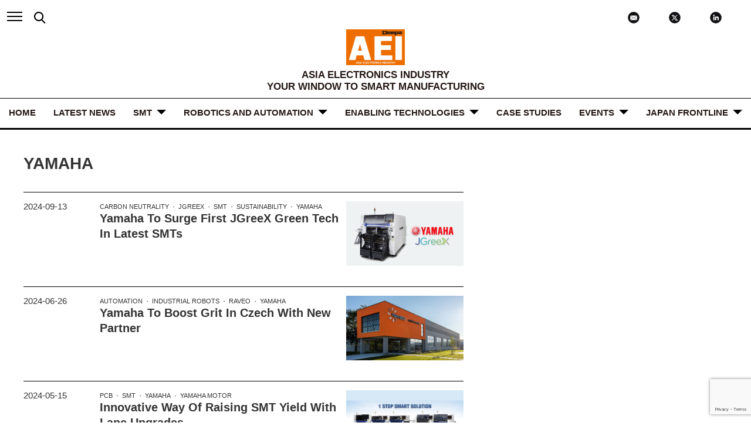

--- FILE ---
content_type: text/html; charset=UTF-8
request_url: https://aei.dempa.net/archives/tag/yamaha
body_size: 12034
content:
<!DOCTYPE html>
<html lang="en">
<head>
	<meta charset="UTF-8">
	<meta http-equiv="X-UA-Compatible" content="IE=edge">
	<meta name="sitelock-site-verification" content="7524" />
	<meta name="viewport" content="width=device-width, initial-scale=1.0, maximum-scale=1.0, user-scalable=yes">
	<title>AEI</title>
	<link rel="stylesheet" type="text/css" media="all" href="https://aei.dempa.net/wp-content/themes/theme_aei/css/slick.css">
	<link rel="stylesheet" type="text/css" media="all" href="https://aei.dempa.net/wp-content/themes/theme_aei/style.css">
					<link rel="stylesheet" type="text/css" media="all" href="https://aei.dempa.net/wp-content/themes/theme_aei/css/archive.css">
		<link rel="stylesheet" type="text/css" media="all" href="https://aei.dempa.net/wp-content/themes/theme_aei/css/additional.css">
	
		<!-- All in One SEO 4.9.3 - aioseo.com -->
	<meta name="robots" content="max-image-preview:large" />
	<link rel="canonical" href="https://aei.dempa.net/archives/tag/yamaha" />
	<meta name="generator" content="All in One SEO (AIOSEO) 4.9.3" />
		<script type="application/ld+json" class="aioseo-schema">
			{"@context":"https:\/\/schema.org","@graph":[{"@type":"BreadcrumbList","@id":"https:\/\/aei.dempa.net\/archives\/tag\/yamaha#breadcrumblist","itemListElement":[{"@type":"ListItem","@id":"https:\/\/aei.dempa.net#listItem","position":1,"name":"Home","item":"https:\/\/aei.dempa.net","nextItem":{"@type":"ListItem","@id":"https:\/\/aei.dempa.net\/archives\/tag\/yamaha#listItem","name":"Yamaha"}},{"@type":"ListItem","@id":"https:\/\/aei.dempa.net\/archives\/tag\/yamaha#listItem","position":2,"name":"Yamaha","previousItem":{"@type":"ListItem","@id":"https:\/\/aei.dempa.net#listItem","name":"Home"}}]},{"@type":"CollectionPage","@id":"https:\/\/aei.dempa.net\/archives\/tag\/yamaha#collectionpage","url":"https:\/\/aei.dempa.net\/archives\/tag\/yamaha","name":"Yamaha | AEI","inLanguage":"en-US","isPartOf":{"@id":"https:\/\/aei.dempa.net\/#website"},"breadcrumb":{"@id":"https:\/\/aei.dempa.net\/archives\/tag\/yamaha#breadcrumblist"}},{"@type":"Organization","@id":"https:\/\/aei.dempa.net\/#organization","name":"Dempa Publications, Inc.","description":"ASIA ELECTRONICS INDUSTRY","url":"https:\/\/aei.dempa.net\/","telephone":"+81334456111","sameAs":["https:\/\/twitter.com\/aeidempa","https:\/\/www.linkedin.com\/company\/asia-electronics-industry"]},{"@type":"WebSite","@id":"https:\/\/aei.dempa.net\/#website","url":"https:\/\/aei.dempa.net\/","name":"AEI","description":"ASIA ELECTRONICS INDUSTRY","inLanguage":"en-US","publisher":{"@id":"https:\/\/aei.dempa.net\/#organization"}}]}
		</script>
		<!-- All in One SEO -->

<link rel="alternate" type="application/rss+xml" title="AEI &raquo; Yamaha Tag Feed" href="https://aei.dempa.net/archives/tag/yamaha/feed" />
<style id='wp-img-auto-sizes-contain-inline-css' type='text/css'>
img:is([sizes=auto i],[sizes^="auto," i]){contain-intrinsic-size:3000px 1500px}
/*# sourceURL=wp-img-auto-sizes-contain-inline-css */
</style>
<style id='wp-emoji-styles-inline-css' type='text/css'>

	img.wp-smiley, img.emoji {
		display: inline !important;
		border: none !important;
		box-shadow: none !important;
		height: 1em !important;
		width: 1em !important;
		margin: 0 0.07em !important;
		vertical-align: -0.1em !important;
		background: none !important;
		padding: 0 !important;
	}
/*# sourceURL=wp-emoji-styles-inline-css */
</style>
<style id='wp-block-library-inline-css' type='text/css'>
:root{--wp-block-synced-color:#7a00df;--wp-block-synced-color--rgb:122,0,223;--wp-bound-block-color:var(--wp-block-synced-color);--wp-editor-canvas-background:#ddd;--wp-admin-theme-color:#007cba;--wp-admin-theme-color--rgb:0,124,186;--wp-admin-theme-color-darker-10:#006ba1;--wp-admin-theme-color-darker-10--rgb:0,107,160.5;--wp-admin-theme-color-darker-20:#005a87;--wp-admin-theme-color-darker-20--rgb:0,90,135;--wp-admin-border-width-focus:2px}@media (min-resolution:192dpi){:root{--wp-admin-border-width-focus:1.5px}}.wp-element-button{cursor:pointer}:root .has-very-light-gray-background-color{background-color:#eee}:root .has-very-dark-gray-background-color{background-color:#313131}:root .has-very-light-gray-color{color:#eee}:root .has-very-dark-gray-color{color:#313131}:root .has-vivid-green-cyan-to-vivid-cyan-blue-gradient-background{background:linear-gradient(135deg,#00d084,#0693e3)}:root .has-purple-crush-gradient-background{background:linear-gradient(135deg,#34e2e4,#4721fb 50%,#ab1dfe)}:root .has-hazy-dawn-gradient-background{background:linear-gradient(135deg,#faaca8,#dad0ec)}:root .has-subdued-olive-gradient-background{background:linear-gradient(135deg,#fafae1,#67a671)}:root .has-atomic-cream-gradient-background{background:linear-gradient(135deg,#fdd79a,#004a59)}:root .has-nightshade-gradient-background{background:linear-gradient(135deg,#330968,#31cdcf)}:root .has-midnight-gradient-background{background:linear-gradient(135deg,#020381,#2874fc)}:root{--wp--preset--font-size--normal:16px;--wp--preset--font-size--huge:42px}.has-regular-font-size{font-size:1em}.has-larger-font-size{font-size:2.625em}.has-normal-font-size{font-size:var(--wp--preset--font-size--normal)}.has-huge-font-size{font-size:var(--wp--preset--font-size--huge)}.has-text-align-center{text-align:center}.has-text-align-left{text-align:left}.has-text-align-right{text-align:right}.has-fit-text{white-space:nowrap!important}#end-resizable-editor-section{display:none}.aligncenter{clear:both}.items-justified-left{justify-content:flex-start}.items-justified-center{justify-content:center}.items-justified-right{justify-content:flex-end}.items-justified-space-between{justify-content:space-between}.screen-reader-text{border:0;clip-path:inset(50%);height:1px;margin:-1px;overflow:hidden;padding:0;position:absolute;width:1px;word-wrap:normal!important}.screen-reader-text:focus{background-color:#ddd;clip-path:none;color:#444;display:block;font-size:1em;height:auto;left:5px;line-height:normal;padding:15px 23px 14px;text-decoration:none;top:5px;width:auto;z-index:100000}html :where(.has-border-color){border-style:solid}html :where([style*=border-top-color]){border-top-style:solid}html :where([style*=border-right-color]){border-right-style:solid}html :where([style*=border-bottom-color]){border-bottom-style:solid}html :where([style*=border-left-color]){border-left-style:solid}html :where([style*=border-width]){border-style:solid}html :where([style*=border-top-width]){border-top-style:solid}html :where([style*=border-right-width]){border-right-style:solid}html :where([style*=border-bottom-width]){border-bottom-style:solid}html :where([style*=border-left-width]){border-left-style:solid}html :where(img[class*=wp-image-]){height:auto;max-width:100%}:where(figure){margin:0 0 1em}html :where(.is-position-sticky){--wp-admin--admin-bar--position-offset:var(--wp-admin--admin-bar--height,0px)}@media screen and (max-width:600px){html :where(.is-position-sticky){--wp-admin--admin-bar--position-offset:0px}}

/*# sourceURL=wp-block-library-inline-css */
</style><style id='global-styles-inline-css' type='text/css'>
:root{--wp--preset--aspect-ratio--square: 1;--wp--preset--aspect-ratio--4-3: 4/3;--wp--preset--aspect-ratio--3-4: 3/4;--wp--preset--aspect-ratio--3-2: 3/2;--wp--preset--aspect-ratio--2-3: 2/3;--wp--preset--aspect-ratio--16-9: 16/9;--wp--preset--aspect-ratio--9-16: 9/16;--wp--preset--color--black: #000000;--wp--preset--color--cyan-bluish-gray: #abb8c3;--wp--preset--color--white: #ffffff;--wp--preset--color--pale-pink: #f78da7;--wp--preset--color--vivid-red: #cf2e2e;--wp--preset--color--luminous-vivid-orange: #ff6900;--wp--preset--color--luminous-vivid-amber: #fcb900;--wp--preset--color--light-green-cyan: #7bdcb5;--wp--preset--color--vivid-green-cyan: #00d084;--wp--preset--color--pale-cyan-blue: #8ed1fc;--wp--preset--color--vivid-cyan-blue: #0693e3;--wp--preset--color--vivid-purple: #9b51e0;--wp--preset--gradient--vivid-cyan-blue-to-vivid-purple: linear-gradient(135deg,rgb(6,147,227) 0%,rgb(155,81,224) 100%);--wp--preset--gradient--light-green-cyan-to-vivid-green-cyan: linear-gradient(135deg,rgb(122,220,180) 0%,rgb(0,208,130) 100%);--wp--preset--gradient--luminous-vivid-amber-to-luminous-vivid-orange: linear-gradient(135deg,rgb(252,185,0) 0%,rgb(255,105,0) 100%);--wp--preset--gradient--luminous-vivid-orange-to-vivid-red: linear-gradient(135deg,rgb(255,105,0) 0%,rgb(207,46,46) 100%);--wp--preset--gradient--very-light-gray-to-cyan-bluish-gray: linear-gradient(135deg,rgb(238,238,238) 0%,rgb(169,184,195) 100%);--wp--preset--gradient--cool-to-warm-spectrum: linear-gradient(135deg,rgb(74,234,220) 0%,rgb(151,120,209) 20%,rgb(207,42,186) 40%,rgb(238,44,130) 60%,rgb(251,105,98) 80%,rgb(254,248,76) 100%);--wp--preset--gradient--blush-light-purple: linear-gradient(135deg,rgb(255,206,236) 0%,rgb(152,150,240) 100%);--wp--preset--gradient--blush-bordeaux: linear-gradient(135deg,rgb(254,205,165) 0%,rgb(254,45,45) 50%,rgb(107,0,62) 100%);--wp--preset--gradient--luminous-dusk: linear-gradient(135deg,rgb(255,203,112) 0%,rgb(199,81,192) 50%,rgb(65,88,208) 100%);--wp--preset--gradient--pale-ocean: linear-gradient(135deg,rgb(255,245,203) 0%,rgb(182,227,212) 50%,rgb(51,167,181) 100%);--wp--preset--gradient--electric-grass: linear-gradient(135deg,rgb(202,248,128) 0%,rgb(113,206,126) 100%);--wp--preset--gradient--midnight: linear-gradient(135deg,rgb(2,3,129) 0%,rgb(40,116,252) 100%);--wp--preset--font-size--small: 13px;--wp--preset--font-size--medium: 20px;--wp--preset--font-size--large: 36px;--wp--preset--font-size--x-large: 42px;--wp--preset--spacing--20: 0.44rem;--wp--preset--spacing--30: 0.67rem;--wp--preset--spacing--40: 1rem;--wp--preset--spacing--50: 1.5rem;--wp--preset--spacing--60: 2.25rem;--wp--preset--spacing--70: 3.38rem;--wp--preset--spacing--80: 5.06rem;--wp--preset--shadow--natural: 6px 6px 9px rgba(0, 0, 0, 0.2);--wp--preset--shadow--deep: 12px 12px 50px rgba(0, 0, 0, 0.4);--wp--preset--shadow--sharp: 6px 6px 0px rgba(0, 0, 0, 0.2);--wp--preset--shadow--outlined: 6px 6px 0px -3px rgb(255, 255, 255), 6px 6px rgb(0, 0, 0);--wp--preset--shadow--crisp: 6px 6px 0px rgb(0, 0, 0);}:where(.is-layout-flex){gap: 0.5em;}:where(.is-layout-grid){gap: 0.5em;}body .is-layout-flex{display: flex;}.is-layout-flex{flex-wrap: wrap;align-items: center;}.is-layout-flex > :is(*, div){margin: 0;}body .is-layout-grid{display: grid;}.is-layout-grid > :is(*, div){margin: 0;}:where(.wp-block-columns.is-layout-flex){gap: 2em;}:where(.wp-block-columns.is-layout-grid){gap: 2em;}:where(.wp-block-post-template.is-layout-flex){gap: 1.25em;}:where(.wp-block-post-template.is-layout-grid){gap: 1.25em;}.has-black-color{color: var(--wp--preset--color--black) !important;}.has-cyan-bluish-gray-color{color: var(--wp--preset--color--cyan-bluish-gray) !important;}.has-white-color{color: var(--wp--preset--color--white) !important;}.has-pale-pink-color{color: var(--wp--preset--color--pale-pink) !important;}.has-vivid-red-color{color: var(--wp--preset--color--vivid-red) !important;}.has-luminous-vivid-orange-color{color: var(--wp--preset--color--luminous-vivid-orange) !important;}.has-luminous-vivid-amber-color{color: var(--wp--preset--color--luminous-vivid-amber) !important;}.has-light-green-cyan-color{color: var(--wp--preset--color--light-green-cyan) !important;}.has-vivid-green-cyan-color{color: var(--wp--preset--color--vivid-green-cyan) !important;}.has-pale-cyan-blue-color{color: var(--wp--preset--color--pale-cyan-blue) !important;}.has-vivid-cyan-blue-color{color: var(--wp--preset--color--vivid-cyan-blue) !important;}.has-vivid-purple-color{color: var(--wp--preset--color--vivid-purple) !important;}.has-black-background-color{background-color: var(--wp--preset--color--black) !important;}.has-cyan-bluish-gray-background-color{background-color: var(--wp--preset--color--cyan-bluish-gray) !important;}.has-white-background-color{background-color: var(--wp--preset--color--white) !important;}.has-pale-pink-background-color{background-color: var(--wp--preset--color--pale-pink) !important;}.has-vivid-red-background-color{background-color: var(--wp--preset--color--vivid-red) !important;}.has-luminous-vivid-orange-background-color{background-color: var(--wp--preset--color--luminous-vivid-orange) !important;}.has-luminous-vivid-amber-background-color{background-color: var(--wp--preset--color--luminous-vivid-amber) !important;}.has-light-green-cyan-background-color{background-color: var(--wp--preset--color--light-green-cyan) !important;}.has-vivid-green-cyan-background-color{background-color: var(--wp--preset--color--vivid-green-cyan) !important;}.has-pale-cyan-blue-background-color{background-color: var(--wp--preset--color--pale-cyan-blue) !important;}.has-vivid-cyan-blue-background-color{background-color: var(--wp--preset--color--vivid-cyan-blue) !important;}.has-vivid-purple-background-color{background-color: var(--wp--preset--color--vivid-purple) !important;}.has-black-border-color{border-color: var(--wp--preset--color--black) !important;}.has-cyan-bluish-gray-border-color{border-color: var(--wp--preset--color--cyan-bluish-gray) !important;}.has-white-border-color{border-color: var(--wp--preset--color--white) !important;}.has-pale-pink-border-color{border-color: var(--wp--preset--color--pale-pink) !important;}.has-vivid-red-border-color{border-color: var(--wp--preset--color--vivid-red) !important;}.has-luminous-vivid-orange-border-color{border-color: var(--wp--preset--color--luminous-vivid-orange) !important;}.has-luminous-vivid-amber-border-color{border-color: var(--wp--preset--color--luminous-vivid-amber) !important;}.has-light-green-cyan-border-color{border-color: var(--wp--preset--color--light-green-cyan) !important;}.has-vivid-green-cyan-border-color{border-color: var(--wp--preset--color--vivid-green-cyan) !important;}.has-pale-cyan-blue-border-color{border-color: var(--wp--preset--color--pale-cyan-blue) !important;}.has-vivid-cyan-blue-border-color{border-color: var(--wp--preset--color--vivid-cyan-blue) !important;}.has-vivid-purple-border-color{border-color: var(--wp--preset--color--vivid-purple) !important;}.has-vivid-cyan-blue-to-vivid-purple-gradient-background{background: var(--wp--preset--gradient--vivid-cyan-blue-to-vivid-purple) !important;}.has-light-green-cyan-to-vivid-green-cyan-gradient-background{background: var(--wp--preset--gradient--light-green-cyan-to-vivid-green-cyan) !important;}.has-luminous-vivid-amber-to-luminous-vivid-orange-gradient-background{background: var(--wp--preset--gradient--luminous-vivid-amber-to-luminous-vivid-orange) !important;}.has-luminous-vivid-orange-to-vivid-red-gradient-background{background: var(--wp--preset--gradient--luminous-vivid-orange-to-vivid-red) !important;}.has-very-light-gray-to-cyan-bluish-gray-gradient-background{background: var(--wp--preset--gradient--very-light-gray-to-cyan-bluish-gray) !important;}.has-cool-to-warm-spectrum-gradient-background{background: var(--wp--preset--gradient--cool-to-warm-spectrum) !important;}.has-blush-light-purple-gradient-background{background: var(--wp--preset--gradient--blush-light-purple) !important;}.has-blush-bordeaux-gradient-background{background: var(--wp--preset--gradient--blush-bordeaux) !important;}.has-luminous-dusk-gradient-background{background: var(--wp--preset--gradient--luminous-dusk) !important;}.has-pale-ocean-gradient-background{background: var(--wp--preset--gradient--pale-ocean) !important;}.has-electric-grass-gradient-background{background: var(--wp--preset--gradient--electric-grass) !important;}.has-midnight-gradient-background{background: var(--wp--preset--gradient--midnight) !important;}.has-small-font-size{font-size: var(--wp--preset--font-size--small) !important;}.has-medium-font-size{font-size: var(--wp--preset--font-size--medium) !important;}.has-large-font-size{font-size: var(--wp--preset--font-size--large) !important;}.has-x-large-font-size{font-size: var(--wp--preset--font-size--x-large) !important;}
/*# sourceURL=global-styles-inline-css */
</style>

<style id='classic-theme-styles-inline-css' type='text/css'>
/*! This file is auto-generated */
.wp-block-button__link{color:#fff;background-color:#32373c;border-radius:9999px;box-shadow:none;text-decoration:none;padding:calc(.667em + 2px) calc(1.333em + 2px);font-size:1.125em}.wp-block-file__button{background:#32373c;color:#fff;text-decoration:none}
/*# sourceURL=/wp-includes/css/classic-themes.min.css */
</style>
<link rel='stylesheet' id='contact-form-7-css' href='https://aei.dempa.net/wp-content/plugins/contact-form-7/includes/css/styles.css?ver=5.7.7' type='text/css' media='all' />
<link rel='stylesheet' id='dflip-style-css' href='https://aei.dempa.net/wp-content/plugins/3d-flipbook-dflip-lite/assets/css/dflip.min.css?ver=2.2.32' type='text/css' media='all' />
<script type="text/javascript" src="https://aei.dempa.net/wp-includes/js/jquery/jquery.min.js?ver=3.7.1" id="jquery-core-js"></script>
<script type="text/javascript" src="https://aei.dempa.net/wp-includes/js/jquery/jquery-migrate.min.js?ver=3.4.1" id="jquery-migrate-js"></script>
<link rel="https://api.w.org/" href="https://aei.dempa.net/wp-json/" /><link rel="alternate" title="JSON" type="application/json" href="https://aei.dempa.net/wp-json/wp/v2/tags/89" /><link rel="EditURI" type="application/rsd+xml" title="RSD" href="https://aei.dempa.net/xmlrpc.php?rsd" />
<meta name="generator" content="WordPress 6.9" />
<link rel="icon" href="https://aei.dempa.net/wp-content/uploads/2021/07/cropped-AEI-Media-Website-Icon-v2-32x32.png" sizes="32x32" />
<link rel="icon" href="https://aei.dempa.net/wp-content/uploads/2021/07/cropped-AEI-Media-Website-Icon-v2-192x192.png" sizes="192x192" />
<link rel="apple-touch-icon" href="https://aei.dempa.net/wp-content/uploads/2021/07/cropped-AEI-Media-Website-Icon-v2-180x180.png" />
<meta name="msapplication-TileImage" content="https://aei.dempa.net/wp-content/uploads/2021/07/cropped-AEI-Media-Website-Icon-v2-270x270.png" />
<!-- Global site tag (gtag.js) - Google Analytics -->
<script async src="https://www.googletagmanager.com/gtag/js?id=G-7ZXSJWWTNZ"></script>
<script>
  window.dataLayer = window.dataLayer || [];
  function gtag(){dataLayer.push(arguments);}
  gtag('js', new Date());

  gtag('config', 'G-7ZXSJWWTNZ');
</script>
</head>
<body>
	<div class="wrapper">
	<header class="header_nav">
		<div class="navigation">
			<div id="hamburger">
				<span></span>
				<span></span>
				<span></span>
			</div>
			<nav class="hamburger"><!--hamburger_nav-->
				<ul class="inner menu">
					
				<li><a href="https://aei.dempa.net/" class="link">HOME</a></li>
				<li><a href="https://aei.dempa.net/news" class="link">LATEST NEWS</a></li>
				<li><a href="https://aei.dempa.net/archives/category/smt">SMT</a></li>
				<li><a href="https://aei.dempa.net/archives/category/robotics_automation" class="link">ROBOTICS and AUTOMATION</a></li>
				<li><a href="https://aei.dempa.net/archives/category/enabling_technologies" class="link">ENABLING TECHNOLOGIES</a></li>
				<li><a href="https://aei.dempa.net/archives/category/case-studies" class="link">Case Studies</a></li>
				<li><a href="https://aei.dempa.net/archives/category/events" class="link">Events</a></li>
	<!--NEW -->	<li><a href="https://aei.dempa.net/archives/category/japan-frontline" class="link">JAPAN FRONTLINE</a></li>
				<li><a href="https://aei.dempa.net/about" class="link">ABOUT</a></li>
				<li><a href="https://aei.dempa.net/about#contact" class="link">CONTACT US</a></li>
					
				</ul>
			</nav><!--hamburger_nav-->

			<div id="search_box">
				<form action="https://aei.dempa.net/" method="get">
					<input type="text" id="search" name="s" autocomplete="off" placeholder="Input Keyword" />
					<input type="submit" id="search-icon" class="icon_search" value="" />
				</form>
				<script>
				function on_clicked_search_icon() {
					console.log('TEST');
				}
				</script>
			</div>
			
			
			
			

			<div class="sns_area">
				
				<!-- 08.20.2024 New About Us -->
					<div><a href="https://aei.dempa.net/about#contact" target="_blank"><img src="https://aei.dempa.net/wp-content/themes/theme_aei/img/common/icon_contactus.svg" alt="Contact Us" width="70px"></a></div>
				<!-- New About Us -->
				
				<div><a href="https://twitter.com/aeidempa" target="_blank"><img src="https://aei.dempa.net/wp-content/themes/theme_aei/img/common/icon_x.svg" alt="Twitter" width="70px"></a></div>
				<div><a href="https://www.linkedin.com/company/asia-electronics-industry/mycompany/?viewAsMember=true" target="_blank"><img src="https://aei.dempa.net/wp-content/themes/theme_aei/img/common/icon_linked.svg" alt="LinkedIn" width="70px"></a></div>
			</div>
		</div><!--//navigation-->
		
		
		
		
		

		<h1><a href="https://aei.dempa.net/"><img src="https://aei.dempa.net/wp-content/themes/theme_aei/img/common/logo01.png" alt="AEI" width="100px"></a></h1>
		<h2><span>ASIA ELECTRONICS INDUSTRY</span>YOUR WINDOW TO SMART MANUFACTURING</h2>
		<div class="main_nav">
			<ul class="tag_cat_nav">
				<li><a href="https://aei.dempa.net/" class="link">HOME</a></li>
				<li><a href="https://aei.dempa.net/news" class="link">LATEST NEWS</a></li>
				<!-- <li class="mega_btn"> -->
				<li class="mega_btn">
					<a href="https://aei.dempa.net/archives/category/smt">SMT</a>
					<div class="mddWrap">
						<div class="mddInner">
							<div>
								<ul>
									<li><a href="https://aei.dempa.net/archives/category/surface-mount-equipment">Surface Mount Equipment</a></li>
									<li><a href="https://aei.dempa.net/archives/category/advance-packaging-equipment-material">Advance Packaging Equipment and Material</a></li>
									<li><a href="https://aei.dempa.net/archives/category/semiconductor_equipment_material">Semiconductor Equipment and Material</a></li>
								</ul>
							</div>
						</div>
					</div>
				</li> <!-- Automated Production -->

				<li class="mega_btn">
					<a href="https://aei.dempa.net/archives/category/robotics_automation" class="link">ROBOTICS and AUTOMATION</a>
					<div class="mddWrap">
						<div class="mddInner">
							<div>
								<ul>
									<li><a href="https://aei.dempa.net/archives/category/industrial-robots">Industrial Robots</a></li>
									<li><a href="https://aei.dempa.net/archives/category/collaborative-robots">Collaborative Robots</a></li>
									<li><a href="https://aei.dempa.net/archives/category/industrial-control-systems">Industrial Control Systems</a></li>
								</ul>
							</div>
						</div>
					</div>
				</li> <!-- Robots -->

				<li class="mega_btn">
					<a href="https://aei.dempa.net/archives/category/enabling_technologies" class="link">ENABLING TECHNOLOGIES</a>
					<div class="mddWrap">
						<div class="mddInner">
							<div>
								<ul>
									<li><a href="https://aei.dempa.net/archives/category/iiot">IIOT</a></li>
									<li><a href="https://aei.dempa.net/archives/category/analytics">Analytics</a></li>
									<li><a href="https://aei.dempa.net/archives/category/microchip">Microchip</a></li>
									<li><a href="https://aei.dempa.net/archives/category/sensors">Sensors</a></li>
									<li><a href="https://aei.dempa.net/archives/category/connectivity-ipc">Connectivity / IPC</a></li>
									<li><a href="https://aei.dempa.net/archives/category/cybersecurity">Cybersecurity</a></li>
									<li><a href="https://aei.dempa.net/archives/category/5g">5G</a></li>
									<li><a href="https://aei.dempa.net/archives/category/digital-twin-simulation">Digital Twin (Simulation)</a></li>
									<li><a href="https://aei.dempa.net/archives/category/industrial-3d-printing-additive-manufacturing">Industrial 3D Printing (Additive Manufacturing)</a></li>
									<li><a href="https://aei.dempa.net/archives/category/ar-and-vr-in-manufacturing">AR and VR in Manufacturing</a></li>
									<li><a href="https://aei.dempa.net/archives/category/ai-in-manufacturing">AI in Manufacturing</a></li>
									<li><a href="https://aei.dempa.net/archives/category/industrial-machine-vision">Industrial Machine Vision</a></li>
									<li><a href="https://aei.dempa.net/archives/category/test-and-measurement">Test & Measurement</a></li>
									<li><a href="https://aei.dempa.net/archives/category/power-semiconductor">Power Semiconductor</a></li>
									<li><a href="https://aei.dempa.net/archives/category/others">Others</a></li>
								</ul>
							</div>
						</div>
					</div>
				</li> <!-- Smart Manufacturing -->

				<li>
					<a href="https://aei.dempa.net/archives/category/case-studies" class="link">Case Studies</a>
				</li> <!-- Case Studies -->

				<li class="mega_btn">
					<a href="https://aei.dempa.net/archives/category/events" class="link">Events</a>
					<div class="mddWrap">
						<div class="mddInner">
							<div>
								<ul>
									<li><a href="https://aei.dempa.net/archives/category/webinar">Webinar</a></li>
									<li><a href="https://aei.dempa.net/archives/category/eforum">eForum</a></li>
									<li><a href="https://aei.dempa.net/archives/category/featured-shows">Featured Shows</a></li>
								</ul>
							</div>
						</div>
					</div>
				</li> <!-- Events -->
				
				
				<!-- NEW Japan Frontline -->
					<li class="mega_btn">
					<a href="https://aei.dempa.net/archives/category/japan-frontline" class="link">JAPAN FRONTLINE</a>
					<div class="mddWrap">
						<div class="mddInner">
							<div>
								<ul>
									<li><a href="https://aei.dempa.net/archives/category/industry-report">Industry Report</a></li>
									<li><a href="https://aei.dempa.net/archives/category/top-interview">Top Interview</a></li>
									<li><a href="https://aei.dempa.net/archives/category/manufacturing-front">Manufacturing Front</a></li>
								  <li><a href="https://aei.dempa.net/archives/category/trending-technologies">Trending Technologies</a></li>

								</ul>
							</div>
						</div>
					</div>
				</li> <!-- NEW Japan Frontline -->
				
				
				
				
			<!--	<li>
					<a href="https://aei.dempa.net/about" class="link">ABOUT</a>
				</li>  -->
				<!-- ABOUT -->
				
				
				
				
				<!--	<li>
					<a href="https://aei.dempa.net/about#contact" class="link">CONTACT US</a>
				</li> -->
				<!-- CONTACT US -->
				
				
				
				
				
				
				
				
			</ul>
		</div><!--//header_nav-->
	</header>

	<main>
		<section id="archive">
			<div class="container">
				
			<div class="archive_title_area">
				<h2 class="archive_title">Yamaha</h2>
			</div>

				<div class="archive_content flexbox">
					<div class="col_7">

									<div class="default_list col">
						<div class="thumb">
							<a href="https://aei.dempa.net/archives/30928">
								<img width="1000" height="550" src="https://aei.dempa.net/wp-content/uploads/2024/09/Yamaha-to-Surge-First-JGreeX-Green-Tech-in-Latest-SMTs-1000x550.jpg" class="attachment-img_rep_big size-img_rep_big wp-post-image" alt="" decoding="async" fetchpriority="high" />							</a>
						</div>
						<div class="content">
						<ul class="tags">
						<li><a href="https://aei.dempa.net/archives/tag/carbon-neutrality" rel="tag">Carbon Neutrality</a></li><li><a href="https://aei.dempa.net/archives/tag/jgreex" rel="tag">JGreeX</a></li><li><a href="https://aei.dempa.net/archives/tag/smt" rel="tag">SMT</a></li><li><a href="https://aei.dempa.net/archives/tag/sustainability" rel="tag">Sustainability</a></li><li><a href="https://aei.dempa.net/archives/tag/yamaha" rel="tag">Yamaha</a></li>						</ul>
						<a href="https://aei.dempa.net/archives/30928">
							<h3 class="headline">Yamaha to Surge First JGreeX Green Tech in Latest SMTs</h3>
							<p class="lead">
														</p>
						</a>
						</div><!--.content-->
						<div class="date_time">2024-09-13</div>
					</div><!--.default_list-->
									<div class="default_list col">
						<div class="thumb">
							<a href="https://aei.dempa.net/archives/28726">
								<img width="1000" height="550" src="https://aei.dempa.net/wp-content/uploads/2024/06/Feature-1-1000x550.png" class="attachment-img_rep_big size-img_rep_big wp-post-image" alt="" decoding="async" />							</a>
						</div>
						<div class="content">
						<ul class="tags">
						<li><a href="https://aei.dempa.net/archives/tag/automation" rel="tag">Automation</a></li><li><a href="https://aei.dempa.net/archives/tag/industrial-robots" rel="tag">Industrial Robots</a></li><li><a href="https://aei.dempa.net/archives/tag/raveo" rel="tag">Raveo</a></li><li><a href="https://aei.dempa.net/archives/tag/yamaha" rel="tag">Yamaha</a></li>						</ul>
						<a href="https://aei.dempa.net/archives/28726">
							<h3 class="headline">Yamaha to Boost Grit in Czech With New Partner</h3>
							<p class="lead">
														</p>
						</a>
						</div><!--.content-->
						<div class="date_time">2024-06-26</div>
					</div><!--.default_list-->
									<div class="default_list col">
						<div class="thumb">
							<a href="https://aei.dempa.net/archives/27226">
								<img width="1000" height="550" src="https://aei.dempa.net/wp-content/uploads/2023/10/Yamaha-Motor-Touts-Intelligent-Factory-Lineup-1000x550.jpg" class="attachment-img_rep_big size-img_rep_big wp-post-image" alt="" decoding="async" />							</a>
						</div>
						<div class="content">
						<ul class="tags">
						<li><a href="https://aei.dempa.net/archives/tag/pcb" rel="tag">PCB</a></li><li><a href="https://aei.dempa.net/archives/tag/smt" rel="tag">SMT</a></li><li><a href="https://aei.dempa.net/archives/tag/yamaha" rel="tag">Yamaha</a></li><li><a href="https://aei.dempa.net/archives/tag/yamaha-motor" rel="tag">Yamaha Motor</a></li>						</ul>
						<a href="https://aei.dempa.net/archives/27226">
							<h3 class="headline">Innovative Way Of Raising SMT Yield With Lane Upgrades</h3>
							<p class="lead">
														</p>
						</a>
						</div><!--.content-->
						<div class="date_time">2024-05-15</div>
					</div><!--.default_list-->
									<div class="default_list col">
						<div class="thumb">
							<a href="https://aei.dempa.net/archives/26263">
								<img width="1000" height="550" src="https://aei.dempa.net/wp-content/uploads/2024/04/webp-1900-1-1000x550.webp" class="attachment-img_rep_big size-img_rep_big wp-post-image" alt="" decoding="async" loading="lazy" />							</a>
						</div>
						<div class="content">
						<ul class="tags">
						<li><a href="https://aei.dempa.net/archives/tag/drive-unit" rel="tag">drive unit</a></li><li><a href="https://aei.dempa.net/archives/tag/manufacturing-investments" rel="tag">manufacturing investments</a></li><li><a href="https://aei.dempa.net/archives/tag/yamaha" rel="tag">Yamaha</a></li>						</ul>
						<a href="https://aei.dempa.net/archives/26263">
							<h3 class="headline">New Yamaha French Plant to Churn Drive Unit for eBikes</h3>
							<p class="lead">
														</p>
						</a>
						</div><!--.content-->
						<div class="date_time">2024-04-18</div>
					</div><!--.default_list-->
									<div class="default_list col">
						<div class="thumb">
							<a href="https://aei.dempa.net/archives/26218">
								<img width="1000" height="550" src="https://aei.dempa.net/wp-content/uploads/2023/10/Yamaha-Motor-Touts-Intelligent-Factory-Lineup-1000x550.jpg" class="attachment-img_rep_big size-img_rep_big wp-post-image" alt="" decoding="async" loading="lazy" />							</a>
						</div>
						<div class="content">
						<ul class="tags">
						<li><a href="https://aei.dempa.net/archives/tag/1-stop-smart-solution-2" rel="tag">1 Stop Smart Solution</a></li><li><a href="https://aei.dempa.net/archives/tag/smt" rel="tag">SMT</a></li><li><a href="https://aei.dempa.net/archives/tag/smtconnect" rel="tag">SMTconnect</a></li><li><a href="https://aei.dempa.net/archives/tag/yamaha" rel="tag">Yamaha</a></li>						</ul>
						<a href="https://aei.dempa.net/archives/26218">
							<h3 class="headline">Yamaha Tools for Mounters to Offer Better Results</h3>
							<p class="lead">
														</p>
						</a>
						</div><!--.content-->
						<div class="date_time">2024-04-17</div>
					</div><!--.default_list-->
									<div class="default_list col">
						<div class="thumb">
							<a href="https://aei.dempa.net/archives/24644">
								<img width="1000" height="550" src="https://aei.dempa.net/wp-content/uploads/2024/03/How-to-Work-with-the-Intelligent-Factory-1000x550.jpg" class="attachment-img_rep_big size-img_rep_big wp-post-image" alt="" decoding="async" loading="lazy" />							</a>
						</div>
						<div class="content">
						<ul class="tags">
						<li><a href="https://aei.dempa.net/archives/tag/automation" rel="tag">Automation</a></li><li><a href="https://aei.dempa.net/archives/tag/data-analytics" rel="tag">data analytics</a></li><li><a href="https://aei.dempa.net/archives/tag/smart-factory" rel="tag">Smart Factory</a></li><li><a href="https://aei.dempa.net/archives/tag/yamaha" rel="tag">Yamaha</a></li>						</ul>
						<a href="https://aei.dempa.net/archives/24644">
							<h3 class="headline">How to Work with the Intelligent Factory</h3>
							<p class="lead">
														</p>
						</a>
						</div><!--.content-->
						<div class="date_time">2024-03-08</div>
					</div><!--.default_list-->
									<div class="default_list col">
						<div class="thumb">
							<a href="https://aei.dempa.net/archives/19288">
								<img width="1000" height="550" src="https://aei.dempa.net/wp-content/uploads/2023/09/Yamaha-fig-1-1000x550.jpg" class="attachment-img_rep_big size-img_rep_big wp-post-image" alt="" decoding="async" loading="lazy" srcset="https://aei.dempa.net/wp-content/uploads/2023/09/Yamaha-fig-1-1000x550.jpg 1000w, https://aei.dempa.net/wp-content/uploads/2023/09/Yamaha-fig-1-300x164.jpg 300w" sizes="auto, (max-width: 1000px) 100vw, 1000px" />							</a>
						</div>
						<div class="content">
						<ul class="tags">
						<li><a href="https://aei.dempa.net/archives/tag/battery-production" rel="tag">battery production</a></li><li><a href="https://aei.dempa.net/archives/tag/scara-robot" rel="tag">SCARA Robot</a></li><li><a href="https://aei.dempa.net/archives/tag/yamaha" rel="tag">Yamaha</a></li>						</ul>
						<a href="https://aei.dempa.net/archives/19288">
							<h3 class="headline">Yamaha Touts Automation to Boost Battery Factory Productivity</h3>
							<p class="lead">
														</p>
						</a>
						</div><!--.content-->
						<div class="date_time">2023-09-27</div>
					</div><!--.default_list-->
									<div class="default_list col">
						<div class="thumb">
							<a href="https://aei.dempa.net/archives/15483">
								<img width="1000" height="550" src="https://aei.dempa.net/wp-content/uploads/2023/05/Yamaha-LCM-featured-1000x550.jpg" class="attachment-img_rep_big size-img_rep_big wp-post-image" alt="" decoding="async" loading="lazy" />							</a>
						</div>
						<div class="content">
						<ul class="tags">
						<li><a href="https://aei.dempa.net/archives/tag/lcmr200-linear-module" rel="tag">LCMR200 Linear Module</a></li><li><a href="https://aei.dempa.net/archives/tag/yamaha" rel="tag">Yamaha</a></li>						</ul>
						<a href="https://aei.dempa.net/archives/15483">
							<h3 class="headline">Yamaha Offers Flexible Transport Solution for Agile Manufacturing</h3>
							<p class="lead">
														</p>
						</a>
						</div><!--.content-->
						<div class="date_time">2023-05-09</div>
					</div><!--.default_list-->
									<div class="default_list col">
						<div class="thumb">
							<a href="https://aei.dempa.net/archives/14864">
								<img width="1000" height="550" src="https://aei.dempa.net/wp-content/uploads/2023/03/Featured-Yamaha--1000x550.png" class="attachment-img_rep_big size-img_rep_big wp-post-image" alt="" decoding="async" loading="lazy" />							</a>
						</div>
						<div class="content">
						<ul class="tags">
						<li><a href="https://aei.dempa.net/archives/tag/1-stop-smart-solution-2" rel="tag">1 Stop Smart Solution</a></li><li><a href="https://aei.dempa.net/archives/tag/pcim-europe" rel="tag">PCIM Europe</a></li><li><a href="https://aei.dempa.net/archives/tag/smt" rel="tag">SMT</a></li><li><a href="https://aei.dempa.net/archives/tag/smtconnect" rel="tag">SMTconnect</a></li><li><a href="https://aei.dempa.net/archives/tag/yamaha" rel="tag">Yamaha</a></li>						</ul>
						<a href="https://aei.dempa.net/archives/14864">
							<h3 class="headline">Yamaha Propels SMT, Software Solutions at SMTconnect</h3>
							<p class="lead">
														</p>
						</a>
						</div><!--.content-->
						<div class="date_time">2023-04-03</div>
					</div><!--.default_list-->
									<div class="default_list col">
						<div class="thumb">
							<a href="https://aei.dempa.net/archives/8895">
								<img width="1000" height="550" src="https://aei.dempa.net/wp-content/uploads/2022/06/AW2206-11-featured-1000x550.jpg" class="attachment-img_rep_big size-img_rep_big wp-post-image" alt="" decoding="async" loading="lazy" />							</a>
						</div>
						<div class="content">
						<ul class="tags">
						<li><a href="https://aei.dempa.net/archives/tag/factory-automation" rel="tag">factory automation</a></li><li><a href="https://aei.dempa.net/archives/tag/smt" rel="tag">SMT</a></li><li><a href="https://aei.dempa.net/archives/tag/yamaha" rel="tag">Yamaha</a></li><li><a href="https://aei.dempa.net/archives/tag/yamaha-robotics-holdings" rel="tag">Yamaha Robotics Holdings</a></li>						</ul>
						<a href="https://aei.dempa.net/archives/8895">
							<h3 class="headline">Yamaha Adopts Cross-Sell to Give SMT Business a Boost</h3>
							<p class="lead">
														</p>
						</a>
						</div><!--.content-->
						<div class="date_time">2022-06-29</div>
					</div><!--.default_list-->
									<div class="default_list col">
						<div class="thumb">
							<a href="https://aei.dempa.net/archives/3798">
								<img width="1000" height="550" src="https://aei.dempa.net/wp-content/uploads/2021/11/AW2111-15_pix-1000x550.jpg" class="attachment-img_rep_big size-img_rep_big wp-post-image" alt="" decoding="async" loading="lazy" />							</a>
						</div>
						<div class="content">
						<ul class="tags">
						<li><a href="https://aei.dempa.net/archives/tag/fuji" rel="tag">FUJI</a></li><li><a href="https://aei.dempa.net/archives/tag/fuji-smart-factory" rel="tag">FUJI smart Factory</a></li><li><a href="https://aei.dempa.net/archives/tag/juki" rel="tag">JUKI</a></li><li><a href="https://aei.dempa.net/archives/tag/juki-smart-solution" rel="tag">JUKI Smart Solution</a></li><li><a href="https://aei.dempa.net/archives/tag/smt" rel="tag">SMT</a></li><li><a href="https://aei.dempa.net/archives/tag/yamaha" rel="tag">Yamaha</a></li>						</ul>
						<a href="https://aei.dempa.net/archives/3798">
							<h3 class="headline">Japanese Mounter Vendors Pull Off V-Shaped Recovery</h3>
							<p class="lead">
														</p>
						</a>
						</div><!--.content-->
						<div class="date_time">2021-11-25</div>
					</div><!--.default_list-->
									<div class="default_list col">
						<div class="thumb">
							<a href="https://aei.dempa.net/archives/597">
								<img width="1000" height="550" src="https://aei.dempa.net/wp-content/uploads/2021/07/WP-Featured-Image-Yamaha-1000x550.png" class="attachment-img_rep_big size-img_rep_big wp-post-image" alt="" decoding="async" loading="lazy" />							</a>
						</div>
						<div class="content">
						<ul class="tags">
						<li><a href="https://aei.dempa.net/archives/tag/smt" rel="tag">SMT</a></li><li><a href="https://aei.dempa.net/archives/tag/yamaha" rel="tag">Yamaha</a></li>						</ul>
						<a href="https://aei.dempa.net/archives/597">
							<h3 class="headline">Yamaha Solution Realizes Wide-Ranging Smart Manufacturing</h3>
							<p class="lead">
														</p>
						</a>
						</div><!--.content-->
						<div class="date_time">2021-07-09</div>
					</div><!--.default_list-->
									<div class="default_list col">
						<div class="thumb">
							<a href="https://aei.dempa.net/archives/579">
								<img width="1000" height="550" src="https://aei.dempa.net/wp-content/uploads/2021/07/Yamaha-Image1-March2021-1000x550.jpg" class="attachment-img_rep_big size-img_rep_big wp-post-image" alt="" decoding="async" loading="lazy" />							</a>
						</div>
						<div class="content">
						<ul class="tags">
						<li><a href="https://aei.dempa.net/archives/tag/robonity" rel="tag">Robonity</a></li><li><a href="https://aei.dempa.net/archives/tag/robot" rel="tag">Robot</a></li><li><a href="https://aei.dempa.net/archives/tag/yamaha" rel="tag">Yamaha</a></li>						</ul>
						<a href="https://aei.dempa.net/archives/579">
							<h3 class="headline">Yamaha Motor Robots Strike Balance Between Cost, Reliability</h3>
							<p class="lead">
														</p>
						</a>
						</div><!--.content-->
						<div class="date_time">2021-07-09</div>
					</div><!--.default_list-->
								

					<!-- <div class="btn more_btn"><a href="https://aei.dempa.net/archives/category/automated_production">MORE</a></div> -->
					</div><!--col_7-->

					
					<!-- <div class="side col_3">
						<div class="side_banner"><a href="https://www.fuji.co.jp/en/" target="_blank"><img src="https://aei.dempa.net/wp-content/themes/theme_aei/img/common/banner_fuji.jpg" alt=""></a></div> -->


						<div class="popular_tag col">
						<!--	<h4>POPULAR TAGS</h4>
							<ul class="tags">
								<li><a href="">INDUSTRIAL</a></li>
							</ul> -->
						</div>
					
					
				<!--	<div class="side col_3">
						<div class="side_banner"><a href="https://www.japanunix.com/en/" target="_blank"><img src="https://aei.dempa.net/wp-content/themes/theme_aei/img/common/banner_japanunix.jpg" alt=""></a></div> -->
					
					

					

						<!-- <div class="side_banner"><a href="" target="_blank"><img src="https://aei.dempa.net/wp-content/themes/theme_aei/img/common/dammy.jpg" alt=""></a></div> -->
					</div><!--.side-->
				</div>
			</div>
		</section>


	</main>

<footer id="footer">
  <div class="container">
    <div class="footer_nav">
      <div class="logo"><img src="https://aei.dempa.net/wp-content/themes/theme_aei/img/common/logo01.png" alt=""></div>
      <div class="address">
        <h3><a href="https://aei.dempa.net/about/">ABOUT US</a></h3>
        <h4>DEMPA PUBLICATIONS</h4>
        <p>
          Headquarters<br>
          Tokyo, Japan<br>
          Dempa Publications Inc.<br>
          1-11-15 Higashi Gotanda, Shinagawa-Ku,<br>
          Tokyo 141-8715, Japan<br>
		  Tel: (+81)-3-3445-6131<br>
          Fax: (+81)-3-3445-6890
        </p>
      </div>
      <div class="subscribe">
        <p>
          Subscribe now to receive your free digital e-newsletters straight to your inbox for the latest news and updates from the industry’s trusted news source:
        </p>
        <p class="subscribe_btn"><a href="https://aei.dempa.net/subscribe/">subscribe</a></p>
      </div>
      <div class="follow">
        <h3>FOLLOW US:</h3>
        <ul>
          <li><a href="https://www.linkedin.com/company/asia-electronics-industry" target="_blank">LINKEDIN</a></li>
          <li><a href="https://twitter.com/aeidempa" target="_blank">X / TWITTER</a></li>
        </ul>
      </div>
    </div>
  </div>

</footer>
</div>

<script src="https://code.jquery.com/jquery-3.6.0.min.js" integrity="sha256-/xUj+3OJU5yExlq6GSYGSHk7tPXikynS7ogEvDej/m4=" crossorigin="anonymous"></script>
<script src="https://aei.dempa.net/wp-content/themes/theme_aei/js/spnav.js"></script>
<script src="https://aei.dempa.net/wp-content/themes/theme_aei/js/ofi.min.js"></script>
<script src="https://aei.dempa.net/wp-content/themes/theme_aei/js/slick.min.js"></script>
<script src="https://aei.dempa.net/wp-content/themes/theme_aei/js/script.js" charset="UTF-8"></script>
<script src="https://aei.dempa.net/wp-content/themes/theme_aei/js/additional.js" charset="UTF-8"></script>

<script type="speculationrules">
{"prefetch":[{"source":"document","where":{"and":[{"href_matches":"/*"},{"not":{"href_matches":["/wp-*.php","/wp-admin/*","/wp-content/uploads/*","/wp-content/*","/wp-content/plugins/*","/wp-content/themes/theme_aei/*","/*\\?(.+)"]}},{"not":{"selector_matches":"a[rel~=\"nofollow\"]"}},{"not":{"selector_matches":".no-prefetch, .no-prefetch a"}}]},"eagerness":"conservative"}]}
</script>
<script data-cfasync="false"> var dFlipLocation = "https://aei.dempa.net/wp-content/plugins/3d-flipbook-dflip-lite/assets/"; var dFlipWPGlobal = {"text":{"toggleSound":"Turn on\/off Sound","toggleThumbnails":"Toggle Thumbnails","toggleOutline":"Toggle Outline\/Bookmark","previousPage":"Previous Page","nextPage":"Next Page","toggleFullscreen":"Toggle Fullscreen","zoomIn":"Zoom In","zoomOut":"Zoom Out","toggleHelp":"Toggle Help","singlePageMode":"Single Page Mode","doublePageMode":"Double Page Mode","downloadPDFFile":"Download PDF File","gotoFirstPage":"Goto First Page","gotoLastPage":"Goto Last Page","share":"Share","mailSubject":"I wanted you to see this FlipBook","mailBody":"Check out this site {{url}}","loading":"DearFlip: Loading "},"moreControls":"download,pageMode,startPage,endPage,sound","hideControls":"","scrollWheel":"false","backgroundColor":"#777","backgroundImage":"","height":"auto","paddingLeft":"20","paddingRight":"20","controlsPosition":"bottom","duration":800,"soundEnable":"true","enableDownload":"true","showSearchControl":"false","showPrintControl":"false","enableAnnotation":false,"enableAnalytics":"false","webgl":"true","hard":"none","maxTextureSize":"1600","rangeChunkSize":"524288","zoomRatio":1.5,"stiffness":3,"pageMode":"0","singlePageMode":"0","pageSize":"0","autoPlay":"false","autoPlayDuration":5000,"autoPlayStart":"false","linkTarget":"2","sharePrefix":"flipbook-"};</script><script type="text/javascript" src="https://aei.dempa.net/wp-content/plugins/contact-form-7/includes/swv/js/index.js?ver=5.7.7" id="swv-js"></script>
<script type="text/javascript" id="contact-form-7-js-extra">
/* <![CDATA[ */
var wpcf7 = {"api":{"root":"https://aei.dempa.net/wp-json/","namespace":"contact-form-7/v1"}};
//# sourceURL=contact-form-7-js-extra
/* ]]> */
</script>
<script type="text/javascript" src="https://aei.dempa.net/wp-content/plugins/contact-form-7/includes/js/index.js?ver=5.7.7" id="contact-form-7-js"></script>
<script type="text/javascript" src="https://aei.dempa.net/wp-content/plugins/3d-flipbook-dflip-lite/assets/js/dflip.min.js?ver=2.2.32" id="dflip-script-js"></script>
<script type="text/javascript" src="https://www.google.com/recaptcha/api.js?render=6LdDPH4oAAAAAEx8v2YQjxiICLXvMXjhv95yhBG6&amp;ver=3.0" id="google-recaptcha-js"></script>
<script type="text/javascript" src="https://aei.dempa.net/wp-includes/js/dist/vendor/wp-polyfill.min.js?ver=3.15.0" id="wp-polyfill-js"></script>
<script type="text/javascript" id="wpcf7-recaptcha-js-extra">
/* <![CDATA[ */
var wpcf7_recaptcha = {"sitekey":"6LdDPH4oAAAAAEx8v2YQjxiICLXvMXjhv95yhBG6","actions":{"homepage":"homepage","contactform":"contactform"}};
//# sourceURL=wpcf7-recaptcha-js-extra
/* ]]> */
</script>
<script type="text/javascript" src="https://aei.dempa.net/wp-content/plugins/contact-form-7/modules/recaptcha/index.js?ver=5.7.7" id="wpcf7-recaptcha-js"></script>
<script id="wp-emoji-settings" type="application/json">
{"baseUrl":"https://s.w.org/images/core/emoji/17.0.2/72x72/","ext":".png","svgUrl":"https://s.w.org/images/core/emoji/17.0.2/svg/","svgExt":".svg","source":{"concatemoji":"https://aei.dempa.net/wp-includes/js/wp-emoji-release.min.js?ver=6.9"}}
</script>
<script type="module">
/* <![CDATA[ */
/*! This file is auto-generated */
const a=JSON.parse(document.getElementById("wp-emoji-settings").textContent),o=(window._wpemojiSettings=a,"wpEmojiSettingsSupports"),s=["flag","emoji"];function i(e){try{var t={supportTests:e,timestamp:(new Date).valueOf()};sessionStorage.setItem(o,JSON.stringify(t))}catch(e){}}function c(e,t,n){e.clearRect(0,0,e.canvas.width,e.canvas.height),e.fillText(t,0,0);t=new Uint32Array(e.getImageData(0,0,e.canvas.width,e.canvas.height).data);e.clearRect(0,0,e.canvas.width,e.canvas.height),e.fillText(n,0,0);const a=new Uint32Array(e.getImageData(0,0,e.canvas.width,e.canvas.height).data);return t.every((e,t)=>e===a[t])}function p(e,t){e.clearRect(0,0,e.canvas.width,e.canvas.height),e.fillText(t,0,0);var n=e.getImageData(16,16,1,1);for(let e=0;e<n.data.length;e++)if(0!==n.data[e])return!1;return!0}function u(e,t,n,a){switch(t){case"flag":return n(e,"\ud83c\udff3\ufe0f\u200d\u26a7\ufe0f","\ud83c\udff3\ufe0f\u200b\u26a7\ufe0f")?!1:!n(e,"\ud83c\udde8\ud83c\uddf6","\ud83c\udde8\u200b\ud83c\uddf6")&&!n(e,"\ud83c\udff4\udb40\udc67\udb40\udc62\udb40\udc65\udb40\udc6e\udb40\udc67\udb40\udc7f","\ud83c\udff4\u200b\udb40\udc67\u200b\udb40\udc62\u200b\udb40\udc65\u200b\udb40\udc6e\u200b\udb40\udc67\u200b\udb40\udc7f");case"emoji":return!a(e,"\ud83e\u1fac8")}return!1}function f(e,t,n,a){let r;const o=(r="undefined"!=typeof WorkerGlobalScope&&self instanceof WorkerGlobalScope?new OffscreenCanvas(300,150):document.createElement("canvas")).getContext("2d",{willReadFrequently:!0}),s=(o.textBaseline="top",o.font="600 32px Arial",{});return e.forEach(e=>{s[e]=t(o,e,n,a)}),s}function r(e){var t=document.createElement("script");t.src=e,t.defer=!0,document.head.appendChild(t)}a.supports={everything:!0,everythingExceptFlag:!0},new Promise(t=>{let n=function(){try{var e=JSON.parse(sessionStorage.getItem(o));if("object"==typeof e&&"number"==typeof e.timestamp&&(new Date).valueOf()<e.timestamp+604800&&"object"==typeof e.supportTests)return e.supportTests}catch(e){}return null}();if(!n){if("undefined"!=typeof Worker&&"undefined"!=typeof OffscreenCanvas&&"undefined"!=typeof URL&&URL.createObjectURL&&"undefined"!=typeof Blob)try{var e="postMessage("+f.toString()+"("+[JSON.stringify(s),u.toString(),c.toString(),p.toString()].join(",")+"));",a=new Blob([e],{type:"text/javascript"});const r=new Worker(URL.createObjectURL(a),{name:"wpTestEmojiSupports"});return void(r.onmessage=e=>{i(n=e.data),r.terminate(),t(n)})}catch(e){}i(n=f(s,u,c,p))}t(n)}).then(e=>{for(const n in e)a.supports[n]=e[n],a.supports.everything=a.supports.everything&&a.supports[n],"flag"!==n&&(a.supports.everythingExceptFlag=a.supports.everythingExceptFlag&&a.supports[n]);var t;a.supports.everythingExceptFlag=a.supports.everythingExceptFlag&&!a.supports.flag,a.supports.everything||((t=a.source||{}).concatemoji?r(t.concatemoji):t.wpemoji&&t.twemoji&&(r(t.twemoji),r(t.wpemoji)))});
//# sourceURL=https://aei.dempa.net/wp-includes/js/wp-emoji-loader.min.js
/* ]]> */
</script>
</body>
</html>


--- FILE ---
content_type: text/html; charset=utf-8
request_url: https://www.google.com/recaptcha/api2/anchor?ar=1&k=6LdDPH4oAAAAAEx8v2YQjxiICLXvMXjhv95yhBG6&co=aHR0cHM6Ly9hZWkuZGVtcGEubmV0OjQ0Mw..&hl=en&v=N67nZn4AqZkNcbeMu4prBgzg&size=invisible&anchor-ms=20000&execute-ms=30000&cb=14equux6hczl
body_size: 48722
content:
<!DOCTYPE HTML><html dir="ltr" lang="en"><head><meta http-equiv="Content-Type" content="text/html; charset=UTF-8">
<meta http-equiv="X-UA-Compatible" content="IE=edge">
<title>reCAPTCHA</title>
<style type="text/css">
/* cyrillic-ext */
@font-face {
  font-family: 'Roboto';
  font-style: normal;
  font-weight: 400;
  font-stretch: 100%;
  src: url(//fonts.gstatic.com/s/roboto/v48/KFO7CnqEu92Fr1ME7kSn66aGLdTylUAMa3GUBHMdazTgWw.woff2) format('woff2');
  unicode-range: U+0460-052F, U+1C80-1C8A, U+20B4, U+2DE0-2DFF, U+A640-A69F, U+FE2E-FE2F;
}
/* cyrillic */
@font-face {
  font-family: 'Roboto';
  font-style: normal;
  font-weight: 400;
  font-stretch: 100%;
  src: url(//fonts.gstatic.com/s/roboto/v48/KFO7CnqEu92Fr1ME7kSn66aGLdTylUAMa3iUBHMdazTgWw.woff2) format('woff2');
  unicode-range: U+0301, U+0400-045F, U+0490-0491, U+04B0-04B1, U+2116;
}
/* greek-ext */
@font-face {
  font-family: 'Roboto';
  font-style: normal;
  font-weight: 400;
  font-stretch: 100%;
  src: url(//fonts.gstatic.com/s/roboto/v48/KFO7CnqEu92Fr1ME7kSn66aGLdTylUAMa3CUBHMdazTgWw.woff2) format('woff2');
  unicode-range: U+1F00-1FFF;
}
/* greek */
@font-face {
  font-family: 'Roboto';
  font-style: normal;
  font-weight: 400;
  font-stretch: 100%;
  src: url(//fonts.gstatic.com/s/roboto/v48/KFO7CnqEu92Fr1ME7kSn66aGLdTylUAMa3-UBHMdazTgWw.woff2) format('woff2');
  unicode-range: U+0370-0377, U+037A-037F, U+0384-038A, U+038C, U+038E-03A1, U+03A3-03FF;
}
/* math */
@font-face {
  font-family: 'Roboto';
  font-style: normal;
  font-weight: 400;
  font-stretch: 100%;
  src: url(//fonts.gstatic.com/s/roboto/v48/KFO7CnqEu92Fr1ME7kSn66aGLdTylUAMawCUBHMdazTgWw.woff2) format('woff2');
  unicode-range: U+0302-0303, U+0305, U+0307-0308, U+0310, U+0312, U+0315, U+031A, U+0326-0327, U+032C, U+032F-0330, U+0332-0333, U+0338, U+033A, U+0346, U+034D, U+0391-03A1, U+03A3-03A9, U+03B1-03C9, U+03D1, U+03D5-03D6, U+03F0-03F1, U+03F4-03F5, U+2016-2017, U+2034-2038, U+203C, U+2040, U+2043, U+2047, U+2050, U+2057, U+205F, U+2070-2071, U+2074-208E, U+2090-209C, U+20D0-20DC, U+20E1, U+20E5-20EF, U+2100-2112, U+2114-2115, U+2117-2121, U+2123-214F, U+2190, U+2192, U+2194-21AE, U+21B0-21E5, U+21F1-21F2, U+21F4-2211, U+2213-2214, U+2216-22FF, U+2308-230B, U+2310, U+2319, U+231C-2321, U+2336-237A, U+237C, U+2395, U+239B-23B7, U+23D0, U+23DC-23E1, U+2474-2475, U+25AF, U+25B3, U+25B7, U+25BD, U+25C1, U+25CA, U+25CC, U+25FB, U+266D-266F, U+27C0-27FF, U+2900-2AFF, U+2B0E-2B11, U+2B30-2B4C, U+2BFE, U+3030, U+FF5B, U+FF5D, U+1D400-1D7FF, U+1EE00-1EEFF;
}
/* symbols */
@font-face {
  font-family: 'Roboto';
  font-style: normal;
  font-weight: 400;
  font-stretch: 100%;
  src: url(//fonts.gstatic.com/s/roboto/v48/KFO7CnqEu92Fr1ME7kSn66aGLdTylUAMaxKUBHMdazTgWw.woff2) format('woff2');
  unicode-range: U+0001-000C, U+000E-001F, U+007F-009F, U+20DD-20E0, U+20E2-20E4, U+2150-218F, U+2190, U+2192, U+2194-2199, U+21AF, U+21E6-21F0, U+21F3, U+2218-2219, U+2299, U+22C4-22C6, U+2300-243F, U+2440-244A, U+2460-24FF, U+25A0-27BF, U+2800-28FF, U+2921-2922, U+2981, U+29BF, U+29EB, U+2B00-2BFF, U+4DC0-4DFF, U+FFF9-FFFB, U+10140-1018E, U+10190-1019C, U+101A0, U+101D0-101FD, U+102E0-102FB, U+10E60-10E7E, U+1D2C0-1D2D3, U+1D2E0-1D37F, U+1F000-1F0FF, U+1F100-1F1AD, U+1F1E6-1F1FF, U+1F30D-1F30F, U+1F315, U+1F31C, U+1F31E, U+1F320-1F32C, U+1F336, U+1F378, U+1F37D, U+1F382, U+1F393-1F39F, U+1F3A7-1F3A8, U+1F3AC-1F3AF, U+1F3C2, U+1F3C4-1F3C6, U+1F3CA-1F3CE, U+1F3D4-1F3E0, U+1F3ED, U+1F3F1-1F3F3, U+1F3F5-1F3F7, U+1F408, U+1F415, U+1F41F, U+1F426, U+1F43F, U+1F441-1F442, U+1F444, U+1F446-1F449, U+1F44C-1F44E, U+1F453, U+1F46A, U+1F47D, U+1F4A3, U+1F4B0, U+1F4B3, U+1F4B9, U+1F4BB, U+1F4BF, U+1F4C8-1F4CB, U+1F4D6, U+1F4DA, U+1F4DF, U+1F4E3-1F4E6, U+1F4EA-1F4ED, U+1F4F7, U+1F4F9-1F4FB, U+1F4FD-1F4FE, U+1F503, U+1F507-1F50B, U+1F50D, U+1F512-1F513, U+1F53E-1F54A, U+1F54F-1F5FA, U+1F610, U+1F650-1F67F, U+1F687, U+1F68D, U+1F691, U+1F694, U+1F698, U+1F6AD, U+1F6B2, U+1F6B9-1F6BA, U+1F6BC, U+1F6C6-1F6CF, U+1F6D3-1F6D7, U+1F6E0-1F6EA, U+1F6F0-1F6F3, U+1F6F7-1F6FC, U+1F700-1F7FF, U+1F800-1F80B, U+1F810-1F847, U+1F850-1F859, U+1F860-1F887, U+1F890-1F8AD, U+1F8B0-1F8BB, U+1F8C0-1F8C1, U+1F900-1F90B, U+1F93B, U+1F946, U+1F984, U+1F996, U+1F9E9, U+1FA00-1FA6F, U+1FA70-1FA7C, U+1FA80-1FA89, U+1FA8F-1FAC6, U+1FACE-1FADC, U+1FADF-1FAE9, U+1FAF0-1FAF8, U+1FB00-1FBFF;
}
/* vietnamese */
@font-face {
  font-family: 'Roboto';
  font-style: normal;
  font-weight: 400;
  font-stretch: 100%;
  src: url(//fonts.gstatic.com/s/roboto/v48/KFO7CnqEu92Fr1ME7kSn66aGLdTylUAMa3OUBHMdazTgWw.woff2) format('woff2');
  unicode-range: U+0102-0103, U+0110-0111, U+0128-0129, U+0168-0169, U+01A0-01A1, U+01AF-01B0, U+0300-0301, U+0303-0304, U+0308-0309, U+0323, U+0329, U+1EA0-1EF9, U+20AB;
}
/* latin-ext */
@font-face {
  font-family: 'Roboto';
  font-style: normal;
  font-weight: 400;
  font-stretch: 100%;
  src: url(//fonts.gstatic.com/s/roboto/v48/KFO7CnqEu92Fr1ME7kSn66aGLdTylUAMa3KUBHMdazTgWw.woff2) format('woff2');
  unicode-range: U+0100-02BA, U+02BD-02C5, U+02C7-02CC, U+02CE-02D7, U+02DD-02FF, U+0304, U+0308, U+0329, U+1D00-1DBF, U+1E00-1E9F, U+1EF2-1EFF, U+2020, U+20A0-20AB, U+20AD-20C0, U+2113, U+2C60-2C7F, U+A720-A7FF;
}
/* latin */
@font-face {
  font-family: 'Roboto';
  font-style: normal;
  font-weight: 400;
  font-stretch: 100%;
  src: url(//fonts.gstatic.com/s/roboto/v48/KFO7CnqEu92Fr1ME7kSn66aGLdTylUAMa3yUBHMdazQ.woff2) format('woff2');
  unicode-range: U+0000-00FF, U+0131, U+0152-0153, U+02BB-02BC, U+02C6, U+02DA, U+02DC, U+0304, U+0308, U+0329, U+2000-206F, U+20AC, U+2122, U+2191, U+2193, U+2212, U+2215, U+FEFF, U+FFFD;
}
/* cyrillic-ext */
@font-face {
  font-family: 'Roboto';
  font-style: normal;
  font-weight: 500;
  font-stretch: 100%;
  src: url(//fonts.gstatic.com/s/roboto/v48/KFO7CnqEu92Fr1ME7kSn66aGLdTylUAMa3GUBHMdazTgWw.woff2) format('woff2');
  unicode-range: U+0460-052F, U+1C80-1C8A, U+20B4, U+2DE0-2DFF, U+A640-A69F, U+FE2E-FE2F;
}
/* cyrillic */
@font-face {
  font-family: 'Roboto';
  font-style: normal;
  font-weight: 500;
  font-stretch: 100%;
  src: url(//fonts.gstatic.com/s/roboto/v48/KFO7CnqEu92Fr1ME7kSn66aGLdTylUAMa3iUBHMdazTgWw.woff2) format('woff2');
  unicode-range: U+0301, U+0400-045F, U+0490-0491, U+04B0-04B1, U+2116;
}
/* greek-ext */
@font-face {
  font-family: 'Roboto';
  font-style: normal;
  font-weight: 500;
  font-stretch: 100%;
  src: url(//fonts.gstatic.com/s/roboto/v48/KFO7CnqEu92Fr1ME7kSn66aGLdTylUAMa3CUBHMdazTgWw.woff2) format('woff2');
  unicode-range: U+1F00-1FFF;
}
/* greek */
@font-face {
  font-family: 'Roboto';
  font-style: normal;
  font-weight: 500;
  font-stretch: 100%;
  src: url(//fonts.gstatic.com/s/roboto/v48/KFO7CnqEu92Fr1ME7kSn66aGLdTylUAMa3-UBHMdazTgWw.woff2) format('woff2');
  unicode-range: U+0370-0377, U+037A-037F, U+0384-038A, U+038C, U+038E-03A1, U+03A3-03FF;
}
/* math */
@font-face {
  font-family: 'Roboto';
  font-style: normal;
  font-weight: 500;
  font-stretch: 100%;
  src: url(//fonts.gstatic.com/s/roboto/v48/KFO7CnqEu92Fr1ME7kSn66aGLdTylUAMawCUBHMdazTgWw.woff2) format('woff2');
  unicode-range: U+0302-0303, U+0305, U+0307-0308, U+0310, U+0312, U+0315, U+031A, U+0326-0327, U+032C, U+032F-0330, U+0332-0333, U+0338, U+033A, U+0346, U+034D, U+0391-03A1, U+03A3-03A9, U+03B1-03C9, U+03D1, U+03D5-03D6, U+03F0-03F1, U+03F4-03F5, U+2016-2017, U+2034-2038, U+203C, U+2040, U+2043, U+2047, U+2050, U+2057, U+205F, U+2070-2071, U+2074-208E, U+2090-209C, U+20D0-20DC, U+20E1, U+20E5-20EF, U+2100-2112, U+2114-2115, U+2117-2121, U+2123-214F, U+2190, U+2192, U+2194-21AE, U+21B0-21E5, U+21F1-21F2, U+21F4-2211, U+2213-2214, U+2216-22FF, U+2308-230B, U+2310, U+2319, U+231C-2321, U+2336-237A, U+237C, U+2395, U+239B-23B7, U+23D0, U+23DC-23E1, U+2474-2475, U+25AF, U+25B3, U+25B7, U+25BD, U+25C1, U+25CA, U+25CC, U+25FB, U+266D-266F, U+27C0-27FF, U+2900-2AFF, U+2B0E-2B11, U+2B30-2B4C, U+2BFE, U+3030, U+FF5B, U+FF5D, U+1D400-1D7FF, U+1EE00-1EEFF;
}
/* symbols */
@font-face {
  font-family: 'Roboto';
  font-style: normal;
  font-weight: 500;
  font-stretch: 100%;
  src: url(//fonts.gstatic.com/s/roboto/v48/KFO7CnqEu92Fr1ME7kSn66aGLdTylUAMaxKUBHMdazTgWw.woff2) format('woff2');
  unicode-range: U+0001-000C, U+000E-001F, U+007F-009F, U+20DD-20E0, U+20E2-20E4, U+2150-218F, U+2190, U+2192, U+2194-2199, U+21AF, U+21E6-21F0, U+21F3, U+2218-2219, U+2299, U+22C4-22C6, U+2300-243F, U+2440-244A, U+2460-24FF, U+25A0-27BF, U+2800-28FF, U+2921-2922, U+2981, U+29BF, U+29EB, U+2B00-2BFF, U+4DC0-4DFF, U+FFF9-FFFB, U+10140-1018E, U+10190-1019C, U+101A0, U+101D0-101FD, U+102E0-102FB, U+10E60-10E7E, U+1D2C0-1D2D3, U+1D2E0-1D37F, U+1F000-1F0FF, U+1F100-1F1AD, U+1F1E6-1F1FF, U+1F30D-1F30F, U+1F315, U+1F31C, U+1F31E, U+1F320-1F32C, U+1F336, U+1F378, U+1F37D, U+1F382, U+1F393-1F39F, U+1F3A7-1F3A8, U+1F3AC-1F3AF, U+1F3C2, U+1F3C4-1F3C6, U+1F3CA-1F3CE, U+1F3D4-1F3E0, U+1F3ED, U+1F3F1-1F3F3, U+1F3F5-1F3F7, U+1F408, U+1F415, U+1F41F, U+1F426, U+1F43F, U+1F441-1F442, U+1F444, U+1F446-1F449, U+1F44C-1F44E, U+1F453, U+1F46A, U+1F47D, U+1F4A3, U+1F4B0, U+1F4B3, U+1F4B9, U+1F4BB, U+1F4BF, U+1F4C8-1F4CB, U+1F4D6, U+1F4DA, U+1F4DF, U+1F4E3-1F4E6, U+1F4EA-1F4ED, U+1F4F7, U+1F4F9-1F4FB, U+1F4FD-1F4FE, U+1F503, U+1F507-1F50B, U+1F50D, U+1F512-1F513, U+1F53E-1F54A, U+1F54F-1F5FA, U+1F610, U+1F650-1F67F, U+1F687, U+1F68D, U+1F691, U+1F694, U+1F698, U+1F6AD, U+1F6B2, U+1F6B9-1F6BA, U+1F6BC, U+1F6C6-1F6CF, U+1F6D3-1F6D7, U+1F6E0-1F6EA, U+1F6F0-1F6F3, U+1F6F7-1F6FC, U+1F700-1F7FF, U+1F800-1F80B, U+1F810-1F847, U+1F850-1F859, U+1F860-1F887, U+1F890-1F8AD, U+1F8B0-1F8BB, U+1F8C0-1F8C1, U+1F900-1F90B, U+1F93B, U+1F946, U+1F984, U+1F996, U+1F9E9, U+1FA00-1FA6F, U+1FA70-1FA7C, U+1FA80-1FA89, U+1FA8F-1FAC6, U+1FACE-1FADC, U+1FADF-1FAE9, U+1FAF0-1FAF8, U+1FB00-1FBFF;
}
/* vietnamese */
@font-face {
  font-family: 'Roboto';
  font-style: normal;
  font-weight: 500;
  font-stretch: 100%;
  src: url(//fonts.gstatic.com/s/roboto/v48/KFO7CnqEu92Fr1ME7kSn66aGLdTylUAMa3OUBHMdazTgWw.woff2) format('woff2');
  unicode-range: U+0102-0103, U+0110-0111, U+0128-0129, U+0168-0169, U+01A0-01A1, U+01AF-01B0, U+0300-0301, U+0303-0304, U+0308-0309, U+0323, U+0329, U+1EA0-1EF9, U+20AB;
}
/* latin-ext */
@font-face {
  font-family: 'Roboto';
  font-style: normal;
  font-weight: 500;
  font-stretch: 100%;
  src: url(//fonts.gstatic.com/s/roboto/v48/KFO7CnqEu92Fr1ME7kSn66aGLdTylUAMa3KUBHMdazTgWw.woff2) format('woff2');
  unicode-range: U+0100-02BA, U+02BD-02C5, U+02C7-02CC, U+02CE-02D7, U+02DD-02FF, U+0304, U+0308, U+0329, U+1D00-1DBF, U+1E00-1E9F, U+1EF2-1EFF, U+2020, U+20A0-20AB, U+20AD-20C0, U+2113, U+2C60-2C7F, U+A720-A7FF;
}
/* latin */
@font-face {
  font-family: 'Roboto';
  font-style: normal;
  font-weight: 500;
  font-stretch: 100%;
  src: url(//fonts.gstatic.com/s/roboto/v48/KFO7CnqEu92Fr1ME7kSn66aGLdTylUAMa3yUBHMdazQ.woff2) format('woff2');
  unicode-range: U+0000-00FF, U+0131, U+0152-0153, U+02BB-02BC, U+02C6, U+02DA, U+02DC, U+0304, U+0308, U+0329, U+2000-206F, U+20AC, U+2122, U+2191, U+2193, U+2212, U+2215, U+FEFF, U+FFFD;
}
/* cyrillic-ext */
@font-face {
  font-family: 'Roboto';
  font-style: normal;
  font-weight: 900;
  font-stretch: 100%;
  src: url(//fonts.gstatic.com/s/roboto/v48/KFO7CnqEu92Fr1ME7kSn66aGLdTylUAMa3GUBHMdazTgWw.woff2) format('woff2');
  unicode-range: U+0460-052F, U+1C80-1C8A, U+20B4, U+2DE0-2DFF, U+A640-A69F, U+FE2E-FE2F;
}
/* cyrillic */
@font-face {
  font-family: 'Roboto';
  font-style: normal;
  font-weight: 900;
  font-stretch: 100%;
  src: url(//fonts.gstatic.com/s/roboto/v48/KFO7CnqEu92Fr1ME7kSn66aGLdTylUAMa3iUBHMdazTgWw.woff2) format('woff2');
  unicode-range: U+0301, U+0400-045F, U+0490-0491, U+04B0-04B1, U+2116;
}
/* greek-ext */
@font-face {
  font-family: 'Roboto';
  font-style: normal;
  font-weight: 900;
  font-stretch: 100%;
  src: url(//fonts.gstatic.com/s/roboto/v48/KFO7CnqEu92Fr1ME7kSn66aGLdTylUAMa3CUBHMdazTgWw.woff2) format('woff2');
  unicode-range: U+1F00-1FFF;
}
/* greek */
@font-face {
  font-family: 'Roboto';
  font-style: normal;
  font-weight: 900;
  font-stretch: 100%;
  src: url(//fonts.gstatic.com/s/roboto/v48/KFO7CnqEu92Fr1ME7kSn66aGLdTylUAMa3-UBHMdazTgWw.woff2) format('woff2');
  unicode-range: U+0370-0377, U+037A-037F, U+0384-038A, U+038C, U+038E-03A1, U+03A3-03FF;
}
/* math */
@font-face {
  font-family: 'Roboto';
  font-style: normal;
  font-weight: 900;
  font-stretch: 100%;
  src: url(//fonts.gstatic.com/s/roboto/v48/KFO7CnqEu92Fr1ME7kSn66aGLdTylUAMawCUBHMdazTgWw.woff2) format('woff2');
  unicode-range: U+0302-0303, U+0305, U+0307-0308, U+0310, U+0312, U+0315, U+031A, U+0326-0327, U+032C, U+032F-0330, U+0332-0333, U+0338, U+033A, U+0346, U+034D, U+0391-03A1, U+03A3-03A9, U+03B1-03C9, U+03D1, U+03D5-03D6, U+03F0-03F1, U+03F4-03F5, U+2016-2017, U+2034-2038, U+203C, U+2040, U+2043, U+2047, U+2050, U+2057, U+205F, U+2070-2071, U+2074-208E, U+2090-209C, U+20D0-20DC, U+20E1, U+20E5-20EF, U+2100-2112, U+2114-2115, U+2117-2121, U+2123-214F, U+2190, U+2192, U+2194-21AE, U+21B0-21E5, U+21F1-21F2, U+21F4-2211, U+2213-2214, U+2216-22FF, U+2308-230B, U+2310, U+2319, U+231C-2321, U+2336-237A, U+237C, U+2395, U+239B-23B7, U+23D0, U+23DC-23E1, U+2474-2475, U+25AF, U+25B3, U+25B7, U+25BD, U+25C1, U+25CA, U+25CC, U+25FB, U+266D-266F, U+27C0-27FF, U+2900-2AFF, U+2B0E-2B11, U+2B30-2B4C, U+2BFE, U+3030, U+FF5B, U+FF5D, U+1D400-1D7FF, U+1EE00-1EEFF;
}
/* symbols */
@font-face {
  font-family: 'Roboto';
  font-style: normal;
  font-weight: 900;
  font-stretch: 100%;
  src: url(//fonts.gstatic.com/s/roboto/v48/KFO7CnqEu92Fr1ME7kSn66aGLdTylUAMaxKUBHMdazTgWw.woff2) format('woff2');
  unicode-range: U+0001-000C, U+000E-001F, U+007F-009F, U+20DD-20E0, U+20E2-20E4, U+2150-218F, U+2190, U+2192, U+2194-2199, U+21AF, U+21E6-21F0, U+21F3, U+2218-2219, U+2299, U+22C4-22C6, U+2300-243F, U+2440-244A, U+2460-24FF, U+25A0-27BF, U+2800-28FF, U+2921-2922, U+2981, U+29BF, U+29EB, U+2B00-2BFF, U+4DC0-4DFF, U+FFF9-FFFB, U+10140-1018E, U+10190-1019C, U+101A0, U+101D0-101FD, U+102E0-102FB, U+10E60-10E7E, U+1D2C0-1D2D3, U+1D2E0-1D37F, U+1F000-1F0FF, U+1F100-1F1AD, U+1F1E6-1F1FF, U+1F30D-1F30F, U+1F315, U+1F31C, U+1F31E, U+1F320-1F32C, U+1F336, U+1F378, U+1F37D, U+1F382, U+1F393-1F39F, U+1F3A7-1F3A8, U+1F3AC-1F3AF, U+1F3C2, U+1F3C4-1F3C6, U+1F3CA-1F3CE, U+1F3D4-1F3E0, U+1F3ED, U+1F3F1-1F3F3, U+1F3F5-1F3F7, U+1F408, U+1F415, U+1F41F, U+1F426, U+1F43F, U+1F441-1F442, U+1F444, U+1F446-1F449, U+1F44C-1F44E, U+1F453, U+1F46A, U+1F47D, U+1F4A3, U+1F4B0, U+1F4B3, U+1F4B9, U+1F4BB, U+1F4BF, U+1F4C8-1F4CB, U+1F4D6, U+1F4DA, U+1F4DF, U+1F4E3-1F4E6, U+1F4EA-1F4ED, U+1F4F7, U+1F4F9-1F4FB, U+1F4FD-1F4FE, U+1F503, U+1F507-1F50B, U+1F50D, U+1F512-1F513, U+1F53E-1F54A, U+1F54F-1F5FA, U+1F610, U+1F650-1F67F, U+1F687, U+1F68D, U+1F691, U+1F694, U+1F698, U+1F6AD, U+1F6B2, U+1F6B9-1F6BA, U+1F6BC, U+1F6C6-1F6CF, U+1F6D3-1F6D7, U+1F6E0-1F6EA, U+1F6F0-1F6F3, U+1F6F7-1F6FC, U+1F700-1F7FF, U+1F800-1F80B, U+1F810-1F847, U+1F850-1F859, U+1F860-1F887, U+1F890-1F8AD, U+1F8B0-1F8BB, U+1F8C0-1F8C1, U+1F900-1F90B, U+1F93B, U+1F946, U+1F984, U+1F996, U+1F9E9, U+1FA00-1FA6F, U+1FA70-1FA7C, U+1FA80-1FA89, U+1FA8F-1FAC6, U+1FACE-1FADC, U+1FADF-1FAE9, U+1FAF0-1FAF8, U+1FB00-1FBFF;
}
/* vietnamese */
@font-face {
  font-family: 'Roboto';
  font-style: normal;
  font-weight: 900;
  font-stretch: 100%;
  src: url(//fonts.gstatic.com/s/roboto/v48/KFO7CnqEu92Fr1ME7kSn66aGLdTylUAMa3OUBHMdazTgWw.woff2) format('woff2');
  unicode-range: U+0102-0103, U+0110-0111, U+0128-0129, U+0168-0169, U+01A0-01A1, U+01AF-01B0, U+0300-0301, U+0303-0304, U+0308-0309, U+0323, U+0329, U+1EA0-1EF9, U+20AB;
}
/* latin-ext */
@font-face {
  font-family: 'Roboto';
  font-style: normal;
  font-weight: 900;
  font-stretch: 100%;
  src: url(//fonts.gstatic.com/s/roboto/v48/KFO7CnqEu92Fr1ME7kSn66aGLdTylUAMa3KUBHMdazTgWw.woff2) format('woff2');
  unicode-range: U+0100-02BA, U+02BD-02C5, U+02C7-02CC, U+02CE-02D7, U+02DD-02FF, U+0304, U+0308, U+0329, U+1D00-1DBF, U+1E00-1E9F, U+1EF2-1EFF, U+2020, U+20A0-20AB, U+20AD-20C0, U+2113, U+2C60-2C7F, U+A720-A7FF;
}
/* latin */
@font-face {
  font-family: 'Roboto';
  font-style: normal;
  font-weight: 900;
  font-stretch: 100%;
  src: url(//fonts.gstatic.com/s/roboto/v48/KFO7CnqEu92Fr1ME7kSn66aGLdTylUAMa3yUBHMdazQ.woff2) format('woff2');
  unicode-range: U+0000-00FF, U+0131, U+0152-0153, U+02BB-02BC, U+02C6, U+02DA, U+02DC, U+0304, U+0308, U+0329, U+2000-206F, U+20AC, U+2122, U+2191, U+2193, U+2212, U+2215, U+FEFF, U+FFFD;
}

</style>
<link rel="stylesheet" type="text/css" href="https://www.gstatic.com/recaptcha/releases/N67nZn4AqZkNcbeMu4prBgzg/styles__ltr.css">
<script nonce="LAEFJ2ALizXzcpUtmjYfIQ" type="text/javascript">window['__recaptcha_api'] = 'https://www.google.com/recaptcha/api2/';</script>
<script type="text/javascript" src="https://www.gstatic.com/recaptcha/releases/N67nZn4AqZkNcbeMu4prBgzg/recaptcha__en.js" nonce="LAEFJ2ALizXzcpUtmjYfIQ">
      
    </script></head>
<body><div id="rc-anchor-alert" class="rc-anchor-alert"></div>
<input type="hidden" id="recaptcha-token" value="[base64]">
<script type="text/javascript" nonce="LAEFJ2ALizXzcpUtmjYfIQ">
      recaptcha.anchor.Main.init("[\x22ainput\x22,[\x22bgdata\x22,\x22\x22,\[base64]/[base64]/[base64]/[base64]/[base64]/[base64]/KGcoTywyNTMsTy5PKSxVRyhPLEMpKTpnKE8sMjUzLEMpLE8pKSxsKSksTykpfSxieT1mdW5jdGlvbihDLE8sdSxsKXtmb3IobD0odT1SKEMpLDApO08+MDtPLS0pbD1sPDw4fFooQyk7ZyhDLHUsbCl9LFVHPWZ1bmN0aW9uKEMsTyl7Qy5pLmxlbmd0aD4xMDQ/[base64]/[base64]/[base64]/[base64]/[base64]/[base64]/[base64]\\u003d\x22,\[base64]\x22,\[base64]/[base64]/Ct8O7FHw3w580Uxh0QsKuworCqFRzEcOCw6jCvMK5wqXDpgXCtcOPw4HDhMOoR8OywpXDk8O9KsKOwo/[base64]/CnMOrw7/DjcO/[base64]/WDHDpjfCpSBUwrHDmsKEacOHw6NDw7rCisKlGWogIcOnw7bCusKaf8OLZwfDh1U1SMKAw5/[base64]/woEsAUdfw67CqWfCk23DgMK4w4luw6IuUMOhw6gTwr3Ct8KFK1TDhcOCdMKLHMKTw43DncOOw6PCjwnDn2wQCBvCiD9WLk/CgsOUw4oZwoTDk8Kawr7DoQQhw60JEwHDlwcVwq/DkyDDp2tVwoHDhVjDtSzCgsKYw4wjE8O+JMKCworCvMKkRVAyw6rDr8OeAz0tW8OKQALDqBIkw5PDoxZde8KSwo16KhjDu2Znwo7DnsOhwoYBwq9bworDtsO0w6RFP33CgCoxwrtCw6bChsOtfcKMw6DDvcKYLD9Lw4Z6P8O9NiLDi1xBb3/CnsKNb27DnMKVw4fDiB9wwpjCm8Orw6Quw5XCtsO/w6HCmsK7LMK6UEJsW8OswqFaFCzCkMOVwpjCh3HDkMOiwp/CgcKhcGJqPijCqzLCssKSHj3DiDHDkQnCssO2w4JqwrBEwrbCucKcwqDCrMKbLUrDhsKGw4xxLgIrwr0HOcO4acKIJ8KAw5FhwoHDm8KHw5JbSsKowoHDjiI9wr/CkMOLfsKSwodoVMOdT8OPGcOeXsKMw5jDtg7CssKSCcKXRj7DrgDDnHQGwodjw6DDiXzCulDCvsKfT8OWVhXDpcOKPMKUXMOJNgPCmcKvw6LDvUZMOsOxCsKpw4fDkCTDnsOGwpPClMKRHMKiw4rDpMO3w5/DthoiQ8KyV8OMXh8cYMK6RgLDvWzDlsOAUsKaSsO3wp7CpcK4PgzCvMK9w7TCsx1ew7/CnX4xUsOwRS5dwrHDuxPDs8KCwqDCocKgw4odNMOJwp/CrcKpGcOMwqUhwqPDpMKowoXDmcKPOgB/wpBOa2jDjlHCtXzChGDCqVjDucKOHQY1w4vDtmvDg10xSTTCkcO7JsOgwqHCt8KiB8OXw6/CucOQw5dQUlIITkYcRQAWw7vDscOCwq/DmDY2RiAywpXCvgoxVsKkfV9jAsOYeEwtdDPChsOHwoInNHrDhnTDh0XClMO7d8OLw4s/VMOLw4zDuEnCtTfCkAvDmsK4DW0vwptKwqDCt3bDhBM9w7d3LBIbc8K8PsOKw73CncOdUXDDvMKUUcO/wrQGb8KJw5IXw5XDuDE4b8KkUA5GZMOSwoNJw4LCqB/[base64]/ChhLCiRlbw6LCvcKZJ8KvYXoUw7NKwqTCu08Wcwc/JypIw4DCgcKUecObwpfCjMOGBEElIx1sOl3DhyHDrMODS3fCqsKjOMOzTsKjw6kmw71QwqLCrUknAMOBwq8PeMO/w53DmcOwPsOpQzzDtsK4DgjDhsK/AsKPw5bCkV3CrsOJwoPDkVjDh1PCvEXDoR8Rwpgyw5sCd8O3wpMJeCMiwrvDri3DhcOzScKIHXjDv8Kpw5fCgkcMw7oaY8OYwqsEw5NbLsO0UcO7wpRXI20EZMOcw5dDE8KHw5rCpcKAE8K9HMOFwobCt2ssMCkPw6NTFkLDlwrDl0F/wrbDt2NEWMOQwoPDmsOzwqYkw5PCj0wDIcKxCcOAwrkRw6LCocOuwobCt8Olw5PDqsKsMVjCqiUiQ8ODG1BjZMORI8KowqTDr8OFViPCilrDtgTCoTNHw5F6w5FZBcOmwrbDi0YlJEZ8w7V1DhtDwrjCvm1Rw7UPw4V/wp9kI8KYPXQLwr/CtBrCm8OPw6nCm8OlwpYSfDLCihoaw5HCkcKvwpkewoUZw5bDr2vDmmnDmcO7XcK5woASfCtAd8O/R8OMYCY2eX1DJcOpOcO8dMOxwoZaLB1sw5rCr8ObYcKNPMObwp7CqMOgw57CuWHDql4/WsO7A8KhH8OYIsO7WsKOwpsEwq90wp7Dn8OrfDlPf8Kvw6XCv3TDvUB/O8KqFzEFVFbDgHgfK0XDjyvDisOlw7/CsnRowqXCpG8NbxVSCcOuwp4Yw4hHw69+Lm3CsnYLwpQESRjCoS7DpDTDhsOCwoPCsQJtC8OkwqnDhsO9XFkdcXd3w48aQsOwwo7Cr1F7woIkTkoMw5F/wp3Cix05Py9aw5UZdMOPBcKCwpzDmMKXw6Jxw47CmA7DosKgwpUcOsKcwqZsw5RVFE5xw51WcMKLMh/DtcOFBMOMZsKRP8O1EMOIZCjCgsOZEsOVw5k6CxA1wqbCh0XDuDjCn8OOAGfDpmArwoR6OMKqw406w7BFa8KfDMO4FyQ8OQEgw7k3w57DniDCnQAJw4XCsMOzQTk/WMOzwrLCtEsBw6NEZcOkw63DhcKdwojCqhzClkREfRspWcKQIcK7YMORbMKtwq56w516w7YReMOGw41IeMOpdnJwYMOxwo82w4/Cmw0QahlTw4NPwrLCqBJ+woLDvsOGah0fHcKQB0/[base64]/DsXPDl8KKJR3CmsOXw6HDjMKvw4RhIQcHw4hlJ8KEwrVNw7ctDsK6EW3DksKjw6rCncOCwrHDk1ZMw4AqYsOvw7PCv3bDrcKsMcKtwp96w6E+w51xwqdzb17DmmUVw6cKMsOxw7p1ZsK4U8OFKhJkw5/DryzChl7ChW7Du0nCpU7DmnoAUwrCgHjCqm1KScO6wqoCwoozwqgnwpdow7lIesO0CC3DlXZTIsKzw4EyUSRAwqJZAcK0w7Zjw4/[base64]/DkMK1IxDDpyQnO8KLwr/DpMKWf8OxFkVuwr1TD8KCw67CgMKxw6TCocOwXlobwo/CmzVSVcKQw7bCtCwdMwPDosK/wo5Nw43Drx5EV8K0wprChRbDskB0w5nCgMO6wprCvMODw51MRcOdaVgQc8OFdlJMaUd8w4zDoARjwq4VwoZJw47DpT9IwpzCkAk1wpt5wrBxRSnCl8KvwrRLw7RRIkNHw6B/w67Cr8K9Px1TCHbDvHbCosKnwoPDoX0iw4VDw5nDgnPDvMKmw5bChVhGw41iw68Od8KuwoXDnQLCtFMyaFtCwqfCoX7DvjPCmhFRwoLCj2zCkUsrw7kNw4LDjTvCtMKEW8KMwp/Dk8OFw6A8PD1Rw513MMKvwprCnm7DvcKkw4oYwrfCpsKZw4rCqwluworDlAB8OsOJGy1QwpDDi8Orw4TDhRdiIsOqesO2wp5HXMOdbVYbwpd/f8OBw4AMw5c1wqzDtWUBw7nCgsKEw4DCkMOEEG0WMMO+AxPDkG3DpwdcwrHDp8KowqrDojXDisK5FCLDhcKawoXCjcO6dxDCmVzCmGMYwqvDkcKdfsKHRcOZw7xewozCncOmwq8TwqLCkMKAw7vCvR3Dv09fZMOawqsrC1rCpcK6w4/CoMOKwqLCmFbCsMOGw6nCkwzDucKUw5PCusKbw49aCy1lAMOpwpgXwr5UIMOyBR86e8O0BWTDs8KrN8OLw6bCtiDCqDdTakl/[base64]/DtMOpw5h3woTCqmzCrlDCqsKjZMOXG8OJw6d4woxpwp3DlcOKbQYybBvClcOfw612w5TDsRozwqUmKcODwpvCmsKqGsO/w7XDhsKxw51Pw48vOgppwpAaJjzCqFHDk8O1M13CkxXDshxEAMOWwq7Dpz8Wwo/Cj8KdEF93w6HDvcOBf8KuIi/DjF7CsxEUw5ZibCzDncKxw6wTOH7DmwbDosOAGlnDi8KcNRl8LcKdMxJIwqbDncO8Y2UQw5RfTT4Iw4EQBEjDvsKNwqYAHcO8w5rCqMOgBVXCl8Oyw7TCsRPDosOmwoAzw6smflLCjsK6eMOmaw/CrsK3M3/Cl8OhwrhrTQQYw7AjGWtfdcOowodEwpvCr8Omw59xdRPCu34mwqBTw44uw6EDw6Qbw6fCpcO3wpouRcKNGQ7CmsKqw6RMwqXDnDbDoMOKw6Q4E1FLwonDtcKYw4FHLBdSw6vCrVTCpcK3VsKUw77CsXN9wpYkw5ArwrnCvsKWw7VET3LDtC3Doi/CocKVWMK+wqgXwqfDh8OWISPCgWLCmSnCsVHCp8KgfsO+cMO7V0nDpcOnw6nCuMOQdsKIwqLDvsO7c8KsA8KxBcO3w4AZasOFA8Kgw4jCsMKHwqYawrNDw7E0w4JCw7rDlsKCw77Cs8K4eB8FPBtsbk91wplaw47DtMO1w5bCg0/CtsOrMjQ4w49ULFQtw7hQUhXDuxPCqwcQwol+wrEgw4N0woE7w73Dky9WSMO1w6LDkwB7wqfCr1rDksOCQcKjw73DtMK/[base64]/CjhvDt8OyZ1Row5ULw5Vaw6XDnsOUSycNTcKvwrbCnR7CoHrCp8KBwqXCikJsWDAJwpp0wpfCn0PDgVnCjzNLwq3ChUXDtVbCjzDDpcO+w60Aw6FaPnfDg8Ksw5MWw6siFsO3w6zDvMKxwovCkDF8wrfCs8KgBsOywobDicKew5hOw4/ClcKYwroAwo3Cm8O+w7o2w6bClGpXwoTCrcKTw7ZZw4MJw6kkK8OrPzrCjXLDscKHwrUewqvDh8OETl/CkMK7wrXCtGd3McKiw7ZIwrXCpcK+UMOsEifCnXHCkUTDujw+McKxJi/CosOyw5JMw4MEM8KuwpDDuWrDtMOlcBjCqFZgVcKgTcKGZT/CpzzDr07DvEozd8Kxw6HCsCVoNj9VTDVxeWhow5AiMynDmV7Dl8KYw6vCgEQvMETDgQd/fW3Ct8K4w7M7WcOSZHYTw6FSSlwiw43Ci8Kfwr/CgD0zw59tZmRFwrdWw67DmzR2wp4UC8Kzwo7Dp8Opw7A8w59xAsO9w7PDt8K/M8OQwqrDnUXCmRfCp8Oyw4zDny0TbCtgwpLCjRXDs8KGUCrCoiMQw7PDgSnCihc6w7JmwqXDmsOPwrhvwr3CrwjDpcOkwq0kSgYxwrQ1CcKSw7LCpEDDgVDCjBXCvsO6w5lGwojDm8OkwoHCmBdWT8OPwq3Dj8KPwpI+ImzCtsOsw68tAMO/[base64]/UcO5JsKWwprDunIracK+C8KBcFzCuXfDkWHDhXFvR1DCmncTw73DiFHChFMdG8K/w6/DrsOjw5fCvB1DIMOVDjg3w4Vow5nDnwXCn8KUw7sYwoLDgsOjQMOXL8KOcMOmVsOwwoQmQ8OjLTQnZsKQwrTCu8O1wrnDvMKuw4HCicKDKV9Bf2rCg8OdP1ZlTBQBXRR8w5jCo8KFBjrCr8OrbnHCuFFiwqsyw43DtMKDw4FQIsOxwp0SARLCqcO8wpRXP1/CnHIsw4TDjsKuwrLCnGjDjkHDt8OEwow8wrB4ajobwrLDoRrCr8K5wq1Dw6bCvMOsGcOUw6hXwpxpw6fDqV/[base64]/[base64]/Dh3B1w545VMOEw71IJMOxCCdVw6UeQ8OdHks0w5gQwrt2wo9BMDR1PkXCu8O9RV/Crhs0wrrDjcK9wrLDnXjDnl/Dg8KBw7ssw6XDuEswX8OSw7F9woXDiArDgUfDjsOKw4DDmh3CusK2w4DDkFXDgcK6woHCtsKMw6DDrGMmQMKKw7kEw7XCn8OzW2/CqsOsV33CrzfDkxgqwqfDowLDrl7DjsKMHGnDjMKCwptEQsKVGy4KJE7DnlYywoR/LR7DjW7DjcOEw4IvwpRuw79HLsKAwq9vMMK3woMveiAqw73DkcOkPcOeUiMjwpd9GsKww69CYg9Iw6rCm8OZw7oQZ1/CqMOjL8OBwqPCk8Kxw7rDsQ/[base64]/DisKtME0mwpR+w4HDk8KVcip0ZcKWGnFaw7sKwrDDrg49NMKnwr0QCTcCDVFNYU04w7MXW8OzCcO3ewPCkMO1ZlLDgAHCgcKSNcOcJV9WZMOEw5JteMKPWVPDjcOHHsKPw552wpc1Gz3DnsOiVsO4ZU7CusK9w7svw5EGw6/[base64]/[base64]/[base64]/wqV4wptrwqPCpsOYGMOII8KpUH9OKsOrw7HChMOIKMKew6jCkVHDt8KzERnDtMKiVA9QwptVRMObfMOIG8KNMMK6wrTDlx8ewqNjw7dOwrATw4LDmMK/[base64]/[base64]/DhDjChsOcwo/[base64]/BMKYJsOmw6B/XmhwwpI2wpvCocK+Yn3DlMK+MMO+RsOkwovCmgtpY8Oow6lWLy7CsjnCuG3CrsKxwqkJHXzDqMO9woHCtDYSXsOQw4/CjcOGZG3ClsOtwqgiR3Y/w65Lw4rDrcO8bsOqw47Co8K3woEww5ltwoAkw5bDrMKSTcOmTFrCsMKsQ0wOMnHCnQdFcQHChMKHVMOrwowRw415w7Btw5HCt8K9w7l5w73ChMKfw4k2w43Dj8KDwpwBYcKSMMO/KMKUJEJ0IyLCpMOVN8KCw6XDqMKew5HCjlxpwpXCk0NKFWbCuWvDgwrCu8OFaSbChcKRGyUFw7rCnMKCwohoesKmw5cCw6EuwowYFwpsTMO8wpRuw5/[base64]/wrFfEk8GacKBwoN3VQQaQkMcwqjDgMKIGsKDOsOdNQ/CiDnCm8O9AsKPaXVww6nDqsOedsOmwoYdIsKTL0DCi8OHw7XCp0zClxMKw4rCp8OewqwkTHVGL8KPBT3ClwXDnnk6wpfDq8ODw5DDvy7DlQVzAjNqaMKOwrcjMcKFw4kPwppfFcK6wpfDlMOfw6U0w4PCvQZLLjvDu8O+w55xfsK+w53DvMKSwq/[base64]/w4gjLcK5QMKVwqvDjx1jeSAkwqPDhMKjw4TCuU/[base64]/wrdBw7xbwq7CoMORS8OIIF3CnsKww47DhFDCo13CqsKkw5dpKMO6Z2tHRMKYPcKvJMKVCRV9EMKww4MPKGXDl8KMacOowowdwrEvNFBxw7sYw4nDicOuWcKzwrIuwqnDo8KLwofDs0YEVsOzwrLDp27CmsOiwoITwpRWwpfCk8ONw6rCrjh+w45cwpVIw5zDvB/DkSFfR35oIcKJwr5VTsOgw67Cj2zDr8OGw5F1ScOObF7CscKAOzoVbg8zwqZ4wpNIY1/DgcOndFLDhMKfFFkOwr9GJ8Opwr3CpwjCh1fClwjCqcKywp/CusOvVsKoE1DCtXURw6AJRcKgw6sxw4RQO8KGOkHDuMKzTsOaw7vCu8KrTVo5A8Kmw67DrmJtwoXCq3jCmsK2EsKFFwHDpkvDvzzCgsOJBFvCtSUbwo4gAWFwLcOxwrhiH8O/wqLCjnHCly7DgMKvw6bCpTN3w5bCvBkiJ8OBw63CsjPChThcw6LCjXkDwoTCmcKkTcOHYsKNw6/ChlxlUQ7Dpl5xwqduOyXCswoKwo/CicKKWkkLw5pbwphwwogEw5QXc8O1ZMOhw7BYwoUEUTTDmV0/BcONwpbCvgh+wrMewofDssORLcKkLcO0KAYqwoAmwqjCrcOQfsK/[base64]/[base64]/Cg8OeEi4Bw6Vaw6jChMKZfBDCqW/DlsKywqXDn8K6MQ7CqW3Dg1nDnMOnQ1TDuDEnBkvCvT5MwpTDlsKvXE7DriAewoDCvMKKwrTDl8KeaFdmQyRHKsK6wrtaGcO6AGd9w7Quw4XCjmzDo8O2w7AIb35cwo5Rw6Fpw5bCkDHCn8O4w6Q+woxrw5zDtG4aGDTDmCrCm2p/JSk6SsOswo5nVMOywprDl8KpCsOWwo3Cl8OSNRZMEA/[base64]/E0rDgEcCw4FAcXzDlQXCncO1w4/ChVd2ED/DsylPXMOPwqp/EwRlcUkeSSdrPWvCsVjCo8KAMWLDoSLDgzrCrTjDnjvCkj/CrR7CjMO2FsKxQknDksOmGlIBPCNDdhPChn49a1BNLcKsw5vDpsODTMOeY8KKEsKsfRArRHY/w6jCg8O1JBlfwo/DpkPCo8K6woPDrUDCumcqw5FFwrwuKcKtw4fDlnYnwqnDnWTChMOcN8Ovw7p+FcK2TC5TIcKIw59IwpnDrRDDnsOow73DgcKGwqkcw6TCgVfDqMKJacKrw5LDkcOZwrfCt1XCjnZLU3/CmQUpw6IWw5DCqRXDsMK5w5jDiGsAccKvw43Dk8OuJsOXwr0/w7fDpsOUw6zDqMO1wqfDlsOuDxoraxctw5FfCsOKLsK4WytAfBhUw7rDscKPwr5xwprDrjURwrkDwqfDugfCjwh+wqXDhA3DhMKMfCt5Vx7CoMKVVMOSwrMdXMK4wrXCsRvCvMKFIcONNBHDjRcEwrvCpg/CmSN+NMKVw7LDlg/[base64]/w6dYYcKnFRbCtHLDsUhPw5VAARnDi8OrwpAswqbDkUvDqjp3KzMhMsKpZHdZwqxdaMOrw7dtw4ByDTNww7FVw5/CmsONEcOlw4LCgAfDsEY8ZFfDgsKuCgkaw47CnRbDkcK8wpZWFjrDmsO/b1DCocO0BmwAfcKracOjw65OXFTDgcOUw4vDkRnCg8O0eMKeQsKxXMO5VG0BV8KIwozDl34zw4c8GlbDlTrDkijCgMOaFhJYw63Dk8OGw7TCjsO4wqYcwpQowpoJwr5Cw70AwqHDvMOWw6lkw4U8XnfCvcO1wp0ywq0aw4hKZsKzE8K7w6XDicOJw4sTcV/DgsOYwoLChXXDrcOaw6jCksKQw4Q6DMO3FsO2Q8OhAcKewqg5f8OaTARQwoTDtRYyw4FPw73DlgXDk8OKWsO3LjnDqsKiw5XDiAp6wr04MhgIw40FAsKhAsObw5BOBQBYwqVrOBzCjUF/ScO7XhRgNMOgwpHCnD5uP8O+XMKDEcOXFmHDuF3DoMOawoTCtMKNwq7DucKiZMKAwqUFQcKUw6w/[base64]/ChsKLw4l9K09II8ORBwF1w55ywoImA3bDpMO+MMOiwqdww7JJwrkmw493wpIvw6HCulfCk0czH8OKNgoGfsKIDcOBFynCoRwPak9GISAxOMOtwohmw4FZwofDosOHfMO4PsOpwpnCjMOleBfDlsOew7vClxg4wrExw6fCg8K/NMKoI8OaK1ZrwqtpcMOKHm0Bwq3DtwTCqEdpwqx4NQPDkMK/FV1kJD/CgcOXwpUPNsKKw7fCpMKIw5nDkT8nXX/CsMKUwrzDuXgEwo/CpMOLwqQxwqnDkMKgwqHCi8KcSzUWwp7CklHDpHo5wrnCi8KzwpgwaMK7wpRcZ8Kuw7AZFsKrwqDCrMKwWMOVA8Oqw6PChV7DvcK/w7oze8OzLMKpWsOgwqzCosONO8OHQSvDohQMw79jw7zDisK/FcOVHMKnFsO4E30sWhfCqzLDmcKBHWscw7knw7TDilVkaCfCmCBccsOvLsO9w7HDhMOBwoDCqwTDkUXDlEtAw4DCqDXCqMOEwo3Dhw3Dv8KQwrFjw5N7w4sBw6wKFyTCjxnDpiUyw6PCmTxyHcODwqcUwpd8FMKvw7/CiMOECsKFwqzDtDHChyfCggTDs8KRCGIKwolzQXw6wpjDlnUfBCPCusKFVcKnGVXCuMO4ZcO9XsKSFl/DsBnCs8Ome3sIecOMQ8KAwrHDl0/[base64]/DhsKCw5E8wrRmw7nCkcK2w7LCmU1jKmN2w64ASFInZz3DvMKYwp5ecENNVUgnwr7Csk7DtmzDgAPCrSHDq8K/UzUUw5DDqwNAw4zCuMOGDWvDpMOtc8KtwqZuX8Kuw4BRNBLDgGjDlGDDqBhGwr9dw50hecKBw6MXw4Bbc0Zew4XCh2rDm1szw4pfVg/[base64]/DjsOewqrDpjdYCRzCpsK5wpssw4jClcOOw6XDqmXCrjcIHVkOKsOswoFdRMOvw5PDmcKGScKtPcK8wrFnwq/DoF/CocKXSCgMOFDDo8KIWMOtwoLDhsKmeiTCth3DmWRiw7/ChsOqw7w4wrzCkWfDqn3DnlAZSH4FE8K7eMOkYsO6w5Mfwqk2CAvDg2grw7UrClXCvMK5wppGMMKqwokAZUJJwphMw4s1TsOnRhbDmzIsWcOhPyROQMKhwrBWw7vDgcOPVSzChhHDnxXCnMO8PR3CtMO/w6XDsHnCucOjwoPDtyhXw5/CtcOZPh9Awqcyw6AZBBLDvFRaPsOGwr5xwp/DpB5awo1eYcO+TsKsw6XCnMKfwrjCsWYiwqtKwpzCjsOowpTDtGHDhsO+N8KrwqLCgRVNPEsKEwvCucKHwqxDw7tww7URM8KFBsKIwobDvSfCiSELw7AISEvDjMOXwqMdLWxPD8Kzwok+f8ORbE9Dw7hBwqFBIH7CgsOHw4HDqsOsHRoHw47DpcOdw4/DqgTDnDfDqXXCpMKQw4Zaw4pgw43CpRbCjm8mwpcnTgDDu8K0eTDDtMK0FD/ClcORFMK8Rw/DmMKCw5TCr3I7B8OUw4nCmQEbw4Vxwr7DjEsVw5s0bglocsOBwr0Bw4V+w5VtDkVzw6Y0wpRuYUoXL8OEw4TDm0hAw6pcdQ8TKF/DrMKvw6F6QMOGM8OPcsKCFcKCwr/CoQwBw6/CgMKtFMKVw4t3KsOiDANSJhB7wqRnw6F4YcOLdEDDsRFWM8O1wp3CisKVw5wwXB/DhcOWEEpFDsO7wp/CjsKjwpnDmMOOwqjCosOUw5HCl0FlVsK2wpQQXiMFwr/Dow7DvMKHw7bDvcO/Q8KTwonCmsKGwqzCuytlwoUVUcOQwox5wrdmw5fDs8OmHFDCgVLDgRNWwoJVDsOBwojDqcOkfcO9w7PCnsK1w5h0PQHDpsK9wpPCk8Ozb1zDp1xTwofDoCt9w6jCiX/[base64]/UTpRwrkrIMOFwo/[base64]/CqVdTL3DCuF3Crg0tSsKqwrwPJUsLMSLCisKqw6o9KcKvcsODZAJCw4J9wpvCoh3CgMKyw5zDn8K/w7vDiyUewqnClxc6wprDisK2Q8KPwozDo8KdeRHDjcKoZsKMB8Khw7l+PsOkSEXDrMKGDmLDksO/wq3DqMOhNsK7w7TDqF3CmcOORcKjwqM1IgzDncKKFMOdwrF3wqdhw6kRMMK0VHNUw4t3wq8gPsK8w6bDoXEcOMOaQCpLwrPDtsOBwoUxw4s/w64RwpHDssOlYcOwCsOhwoBQwqLCgFbCscOGNkBeScOtM8KFSU12Sn7Cn8O6fsO/w4E/Z8KOw7hFwppPw71Wa8KTwr/Cl8OIwq8BHsKzfcO4TRvCnsKrwqfDhMKywofCjkpTGMKdwrTCmEkXw73CvMO8VsONwr3CuMOcRm9Rw5XCgSI/wqnCgMKvWWQYV8KhcT/DosKBwrrDkwMGLMK/J0PDlMKZWwY9TMOQXUxGw4TCq0cAw5tLBH3DjcKowobDs8Obw7rDl8OfdMKTw63CmcKcasO7w6/Do8KmwpHDtVsKH8Orwo7Ds8Olw6gkNxBWdsOdw6HDjQJXw4Ahw6XDkGk9wqDDu0DCtcKlw5/Ds8KfwobDhsOHUsKQAcKlfcKfwqV9wqczw6dww7zDisOEw6MdJsKNU1bCoz3CpBvDsMK4wqjCpnTCncO1eS18VCLCuT3DpsOEBMKyZ2zDpsK1I0h2fsOIbEbCssKWMMOHw6AbYX5Aw7TDrsKvw6HCpgQsw5rDlcKtNMKzA8OPRx/DkmNrUA7DhXDDqivDnDQwwrhVYsOVw7VKHMOtZsK2CsOOwoNLPSjDiMKaw5JlKcORwoREwoDCsg94w57DozBdRn5XBDvCj8K/w6N6wqfDpsKOw5l/[base64]/[base64]/Clg0lwqzCksK/BH5Fwocww6zCksO9wq8cHcKrCMKsw6wjwqxzcMK7w7jCsMOUw5xIe8O0YRPCtDfDlcKXWk/DjG9vXMOmw5ovwonCpsKjZXDDuzN/Z8KREsK0UCAWw5JwFcO4NcKXUcObwqkuwoNhGMKKw68HextWwpp7VMKIwpVIw6dNw6/CpVxuDMOKwpsiw58Rw6HCisOOwo/[base64]/DiTDCrcOoaDXCsTPDs0ZcFMK0woHClcOAw5Jjw7oMw7JaD8OoTMKyV8Kjw4sEasKTwoQ/[base64]/CpQnDosKow4x/wrRzwqvCjhtJI8OdThdhw6vDo07Cp8OTw4lKwrTChMORIWd9OsOBwo/DksOsM8OVw5NOw6oPw5ttGcOvw5/[base64]/CtsKWw6RGQsOfbcKfwrF/Z8KowplkwrnCnMKqUsKOw5HDrsKaUWbDph/CpsKWw4DCscO2c39uacOmSMO1woAcwqYGVE0aAhhIwpLCsAjCo8OjI1LDkFXChRA0Sk3CpwwbFcOBP8O9PEvCj3nDhsO5wqtLwrUuLjrCuMOuwpcdJyfCvwzDtCkkIsOVwobChhBwwqDDmcOFOlkXw6DCvMOgUw3Ck2IXw6tEd8KAVMK+w4vDlH/Dv8Kiw6DCj8Khwr1aXMOlwrzCkA0Yw6nDjsOpfA7CuzQxHi7CsE7DrMOIwq42ciDDmH/Cq8OIwrwnw53Dt3zDjTIgwrTCqjnCvsOTEUYtC2rChiLDksO2wr/DssK0bXDCsmzDhcO+eMK6w4nCgEJLw48JGMKHYQ9rbsOhw5N+wpLDjmR8ZsKgKC97w5/[base64]/Bx8ww77Dl8KJCcKnXMKrwrIUesK5G8KJw7RPcsKAUi9xwofClsOnAjJUI8KSwpfDtjhcUD7CosOsGMOQbF0CfUbCkMKxIBtTPUg1BcOgRUXDvcK4DMKEPMOHwo3Co8OAdmHCmk90w7nDkcOzwqrChsO/SxbDlQTDkMOew4A6bwfCksOvw7TCmcKCI8KNw5w4C3/Co01EDwzDnsOvEQXDpl/DnB1/[base64]/[base64]/[base64]/DiAjDq1V4w4xpLcOCw4zCp8KEWjkEw7XDsC3CtCZSwqkNw6TCtXg0aDYMwpzCocOrGcKsImTChnrDu8O7wrnDrmsYecOhYS/[base64]/NsOlw4wrJMOfw4/Cpk4pw6rDhcOQJRzDshDDpcKew4vDkjPDqUs5ZMKHNznDlXnCt8OUw7seSMKuVjEEasK0w6vDggzDusKhBsOBw5rDoMKBwpl5TzLCr2fDmi4Zw6ttwo/Di8Okw43DqsK+wpLDhABpTsKaZUtuQE/DpWYEwqLDuAXCsmjDmMObwoRuwpofCMKVJ8OmbMKPwqp/aD3CjcKIw6VtG8OlZzjDqcKUwp7DlcOAbzzCgD8oZMKtw43CiX3Cgi/CtxXCgsOeBsOow7QlFsO4VyYiHMOxw7HDn8KiwpBHRV/DpcKxw7vCuWzCki3DkndnCsOUGsKFwqvCgsOVw4PDvQPDs8OAZ8KeBhjDo8Oewq5/eU7DphjDgMK3aCdcw6B1wrpPw5VPw77DpMOFfsO1w43Du8OzSBoKwqAgw4wFRsO8PFtlwr1HwrvCvsOufj9+MMOrwp3CuMOJwqLCqkolGsOmN8KCeS8cTkPCpGgdw6/DgcOxwrrCpMK+w5PDnMOwwp0bwozCqDowwr4+NR9TYcKHw6/DmgrCqi3Cgw1Fw4/CosOfM0bCiGBLZVLCuGPCkmIiwrtPw67Dg8Kjw4PDkk7DgsKnwq/[base64]/DssORw5PCncKew5jClMOGw4HDp8O8wrXDqABrdl8Ud8OwwrJKdW/Crj/DpXPCgsKeH8KWw4IiecKKKcKPVsKMRH9sJsOONwlFaxvCmj3CoDxtNMOYw6rDtsODw6MeCFfDo1IlwqbDrB3CgkZMwqPDmcKMAQTDhWvCgMOQKTzDjE/DrsOfPMOIGMOtwpfDgsODwrBow5LDtMOgTBTDrQ3CmGfClhN0w7/DhUMbFy8BG8OjOsKEwp/Dl8OZB8OcwpNFGcKrwqTCg8KDw4HDscOjwqrCiBPDnyTCtmN/Y0HDnynDhDfCr8O6CMK2RhEEJ0HDh8OdFULCtcO7w5HDnMKmGjAFw6TDu0rDjMKKw4hLw6IsIMOAMsKZRMKUP3TDhQfCt8KtGnFuw7Vrwot1wpXDgn9kY3EUHcO1w4xcZSrCmMKneMKjBcK/w5ddw6HDnALCnlvCrR7Dh8KXAcKGA3pJMx5mdcKyOMO+I8O9GS49wp7CplfDjcOTRMKtwrnCmMO1wpJMS8K/wonCnwfDt8K8wo3Cn1Zzw4oDwqvCpsKBw4DDiT7Dqxx7wqzCv8KIwoEZwrnDoG4Iw7rCs1p/[base64]/[base64]/DhSnCtH7CrhhUd8KTYMOWHV3Do8OdwpfCucK8cxLDglg4CcOjLcOnwrJnw7zCl8OUKMKjw4bCkzfClCDCtnQDcsKmSWkGw6TCglMMfsKlwprCj1zCrn80wo4pw74hNBLCsRXDjxLCvS/[base64]/w6/Dq8OkZH0RTMKvw7V9w4LCrXkgwpzDssOwwrnCvMKfwoLCucOxPMO+wqNjwroGwqFSw5HCgy0ww7bDvlnDlU7CpUhOY8Ohw44ew7gGVMOawq3DucKcDjjCoS9yKwPCtMKEHcKWwp3Diz7CqXFQVcKkw7N/w551LiYXw6zDmcK2S8KDUMKtwqBfwqrDq0/Dv8KnABTDnADCpsOQw4FzMRjDlU5kwoovw68tHkzDt8Ksw5w6K3rCsMKQVCTDvnkKwrLCri/Crh/DtCt7wpPDvR/[base64]/[base64]/QVzCr07ChcOxwr5MI8K9G2jCogjDvsOxw43CicOeWQjDlMK/CT/DvXsBV8KTwo/Du8KWwolTPUcIN2/DsMOfw5U0BcKgAlvDqsO4aF7Cn8Ofw4dKcMKYNcO9dcKhCsKxwqIYwq7CoQEawrxaw7TDmTRfwqPCrUY8wqXDtWF5LMOUwqt2w6XCjXTCokdMwp/DksOHw6HCg8KEw5FyIFkpdFLCqgl3V8OhTWXDmsKzci4yT8KYwrsDJSkia8OYw5/[base64]/DhT5RRCIoXSIZe8KUwqZJwr9WIzgkw6bCjWZcw7/[base64]/[base64]/ChMK6PAcnwqXCtBLDtERpd8O1Z8KHwofDm8K4wq/CvsOYCWnDh8ObQ3/DpRhQfzVewpdlw5ciw5PCtcO5wrDCr8KNw5IjGjzDqhskw4DCrcKnLGUzw4xdwqcHw7DCrcKLw6vDqMOdYjd6woM/wrxneA3Co8K5w7Mrwrp/woBiaD/Cs8KfBhILBBnCp8KfL8OGwq/[base64]/YsK+OsKAwp3DkH1mMUd2U8KbccKFGMKlwozCqsOow6IBw41/[base64]/S8KFAAjCisKhbRE2dMKmJwBuw4ROfsK1f2/DvsKwwqjChDNqVsK3fxY+wqw7wqHChMOEJMK6Q8OZw4RFwo/DksK1wrTDvGM1IsOwwqhmwobDrXkAw5vDjxrCmsObwp0cwrvCihHDuzMlw4gpb8KHw6zCg2/DgcKlwpPCs8OKwqgIA8Orw5QdK8KoDcKwWMKUw77DhQJnwrJPWAV2EiIZEirDlcK1clvDqMOsOcOxw7TCpUHCicKXY0wsWMOVHCI1UsKbby3Dk1wPO8KQwo7DqMKTEQvDiF/DlcKEwovCucKBIsK3w5TCt1zCmcO6w7A7wroULlPDizEew6QnwqhBPUZJwpzCjMKnPcOFVnLDuEApw4HDg8Oiw4TDhGFuw63DscKhVsKVfjoZbgXDi2YNb8KMw7/DoEIcOkFyeRnCjlbDlAcTwrY2NEDDuBbDn3NHFMO+w6LCk03DvcOHXVpPw7xrX29ew6rDt8K8w6UtwrEsw5FnwqLDnjsSfFDCo0cHS8KTP8KXwqTDu3nCvzrCoigDbcKmw6dZOSLDkMO4wprCnyTCtcO+w4/[base64]/DjMOTw7jCr8KzwpdqQsK6IDrCsMOtG8KsfcK0wr0Cw4XDr3EmworDiHtsw4nDp3J7Wz/DmFTDssK5wpLDpcO5w7kECDNyw43Cp8KhTsOIw4RIwpvCiMOpw7XDmcK1NMK8w47CmEApw7FfdjUTw5xyVcOOVxlpw50+w77CkmUQwqfCnsKCIHIQBhzCixjCk8OZworCiMKHwosWJkBgw5PDtX7Cm8OVQTp5w57CuMKLwqE3CXYuwrzDiVLCi8KwwpMPTsOocsKmwp/CsnzCtsOPw5pYwp8DEMO4w40TSMKRw5TCsMK4wr3ClUTDncKvwr1KwqtqwrBufMOFw710wq/Cn0Z5HRzDhsO1w7AZTiU3w4rDph/CusKgw4Yrw77DsgPDmhk+REXDhnLCpGItbBrDkyLCs8KywofCmMKpw7wEXsK7b8Ohw43DigfCn0jCtw3DqzHDn1TCq8Oew6xlwoRNw6tzYT3CvMOjwp3Dp8KGw5jCv3nDocKkw7hRIys6woJ7wp8cSF/[base64]/wp5RY8O4w4hTc8KLwrjDoMKiwqJvVMOtwoVrwqvDrRXCmMKfw6dBKsKoY0tFwpjCncKmEcKUelVFRsOpw55nV8K6XMKlw6MNbR4aYcOdPsKIwpJhMMOQS8Olw5IIw4TDuDLDnsOaw57CqVDDtsOJLR/CucKxCsK5R8OJw4TDjVlQAMK8worDucK3FMO3wqkuw5PCjRAtw4cEd8KRwoTCisOpb8OTXkTCom8NbhlWTQHCrxrCkMO3SQofw73DslV3w7jDjcKDw6rCtsORBUDCugTDkw/[base64]/DgFPCp8K8Y8OBw7zCmcOZf8OHaWLCqsOmwqI/w4g6fMOnwqvDlzrCvcKBc1Jgw5Uiw67CtDbDjTfCsQgBwqVSGBHCp8OlwqnDqsKMR8ODwrjCoAbDpzx0RinCoQ4PZEd9wpTCpsObKMKfw6UDw6rCmyPCqsOAOUfCtMONw5DCqkcuw41+wqPCpV7Dq8OBwrEMwo8iEQvDiSnCksK5w44/w4DCqcKxwqHCk8KeNQY6wrvDtxJyF3rCksKuH8OWDcKuwrQNdcOnecOIwqFXB1RuDhpfwoHDok/[base64]/w4HCrcOhwqXDoyLConDDqlbDrSHCiMKoe8KEwrIKwqp8ankuwr7CkD9Cw6UnA1hsw6lWK8KQNCDCu1NCwolufMKZC8OowqADw4/DvcOrZMOWL8OdUnU/[base64]/[base64]/Cv8Osw7zCpVhTUsO0dg7Dt198w53Cu8K0b0PDpVV9w67CgQXCvAhPIFPCoiUjXS8IN8KGw4XDljDDs8K2d2MKwopLwoPCnQ8QQ8KaHibCpzMXw7fDrV8wf8KVw5nCh2QQVWrCs8OBcwlZIQ/Dump4wp95w6oCYlFOw4o3AsOhLsO8AxJBLAB2wpHDmcKVcA\\u003d\\u003d\x22],null,[\x22conf\x22,null,\x226LdDPH4oAAAAAEx8v2YQjxiICLXvMXjhv95yhBG6\x22,0,null,null,null,1,[21,125,63,73,95,87,41,43,42,83,102,105,109,121],[7059694,217],0,null,null,null,null,0,null,0,null,700,1,null,0,\[base64]/76lBhn6iwkZoQoZnOKMAhmv8xEZ\x22,0,1,null,null,1,null,0,0,null,null,null,0],\x22https://aei.dempa.net:443\x22,null,[3,1,1],null,null,null,1,3600,[\x22https://www.google.com/intl/en/policies/privacy/\x22,\x22https://www.google.com/intl/en/policies/terms/\x22],\x22u/nqxX8Q32UG/24IWe7x5enfW2k79eE2amzlsPDZGgs\\u003d\x22,1,0,null,1,1769850891031,0,0,[254,91,85,77],null,[58,245,2],\x22RC-x5ubD1JRrEF8NA\x22,null,null,null,null,null,\x220dAFcWeA66dscsE_iTSP7qAeyZMyPr71myGA1k_X2QexNpX-gA2WI6gLxA-vHsLg8MaKfa1qTRnYI-Ese1bH9bZBk-laI0dUM6Ng\x22,1769933690984]");
    </script></body></html>

--- FILE ---
content_type: text/css
request_url: https://aei.dempa.net/wp-content/themes/theme_aei/css/archive.css
body_size: 210
content:
#archive{
	border-top: 3px solid #000;
	padding: 40px 0;
	margin-bottom: 100px;
}
.archive_title_area{
	padding-bottom: 20px;
}

.archive_title{
	font-size: 2.8rem;
	font-weight: bold;
	line-height: 1.3;
	text-transform: uppercase;
}


.archive_content{
	padding-top: 10px;
}


.popular_tag{
	padding-top: 15px;
	margin-top: 25px;
	margin-bottom: 35px;
	border-top: 1px solid #000;
}
@media screen and (max-width: 768px) {
	#archive{
		border-top: 3px solid #000;
		padding: 40px 0;
		margin-bottom: 0px;
	}
	.archive_title {
		font-size: 2rem;
		font-weight: bold;
		line-height: 1.3;
		width: 100%;
	}
	
}


--- FILE ---
content_type: application/javascript
request_url: https://aei.dempa.net/wp-content/themes/theme_aei/js/spnav.js
body_size: 121
content:
$(function () {

	const hamburger = document.getElementById('hamburger');
	const links = document.querySelectorAll(".link");
	
	hamburger.addEventListener('click', function() {
			hamburger.classList.toggle('active');
	});



	[].forEach.call(links,function(x){
		x.addEventListener('click',function(e){
		hamburger.classList.remove('active');
	})
	})


});

--- FILE ---
content_type: image/svg+xml
request_url: https://aei.dempa.net/wp-content/themes/theme_aei/img/common/search.svg
body_size: 273
content:
<svg width="50px" height="50px" preserveAspectRatio="xMinYMid" xmlns="http://www.w3.org/2000/svg" viewBox="0 0 55 56.97">
  <g id="レイヤー_2" data-name="レイヤー 2">
    <g id="Capa_1" data-name="Capa 1">
      <path d="M54.16,51.89,40.6,37.79a23,23,0,1,0-4.42,4.05L49.84,56.05a3,3,0,0,0,4.32-4.16ZM23,6A17,17,0,1,1,6,23,17,17,0,0,1,23,6Z"/>
    </g>
  </g>
</svg>
